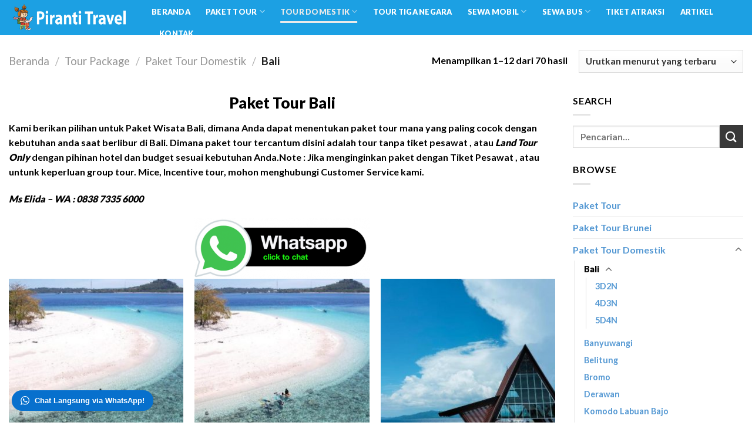

--- FILE ---
content_type: text/html; charset=UTF-8
request_url: https://pirantitravel.id/tour-category/paket-tour-domestik/paket-tour-bali/
body_size: 21416
content:
<!DOCTYPE html>
<!--[if IE 9 ]> <html lang="id" class="ie9 loading-site no-js"> <![endif]-->
<!--[if IE 8 ]> <html lang="id" class="ie8 loading-site no-js"> <![endif]-->
<!--[if (gte IE 9)|!(IE)]><!--><html lang="id" class="loading-site no-js"> <!--<![endif]-->
<head>
	<meta charset="UTF-8" />
	<link rel="profile" href="https://gmpg.org/xfn/11" />
	<link rel="pingback" href="https://pirantitravel.id/xmlrpc.php" />

	<script>(function(html){html.className = html.className.replace(/\bno-js\b/,'js')})(document.documentElement);</script>
<meta name='robots' content='index, follow, max-image-preview:large, max-snippet:-1, max-video-preview:-1' />
	<style>img:is([sizes="auto" i], [sizes^="auto," i]) { contain-intrinsic-size: 3000px 1500px }</style>
	<meta name="viewport" content="width=device-width, initial-scale=1, maximum-scale=1" />
	<!-- This site is optimized with the Yoast SEO plugin v26.8 - https://yoast.com/product/yoast-seo-wordpress/ -->
	<title>PAKET TOUR BALI TER MURAH - WA : 0 838 7335 6000</title>
	<meta name="description" content="WA: 083873356000 Paket Tour Bali 3 Day 600Rb - Paket Tour F&amp;E 4Day 800 Rb - Paket Wisata f&amp;e Bali 5D/4N 900 Rb - Private Tour - Available Full Day Tour - Min 2 Pax - Group Tour - Mice dan Incentive Tour - Honeymoon Tour - Sudy Tour ke Bali - Family Tour" />
	<link rel="canonical" href="https://pirantitravel.id/tour-category/paket-tour-domestik/paket-tour-bali/" />
	<link rel="next" href="https://pirantitravel.id/tour-category/paket-tour-domestik/paket-tour-bali/page/2/" />
	<meta property="og:locale" content="id_ID" />
	<meta property="og:type" content="article" />
	<meta property="og:title" content="PAKET TOUR BALI TER MURAH - WA : 0 838 7335 6000" />
	<meta property="og:description" content="WA: 083873356000 Paket Tour Bali 3 Day 600Rb - Paket Tour F&amp;E 4Day 800 Rb - Paket Wisata f&amp;e Bali 5D/4N 900 Rb - Private Tour - Available Full Day Tour - Min 2 Pax - Group Tour - Mice dan Incentive Tour - Honeymoon Tour - Sudy Tour ke Bali - Family Tour" />
	<meta property="og:url" content="https://pirantitravel.id/tour-category/paket-tour-domestik/paket-tour-bali/" />
	<meta property="og:site_name" content="PAKET TOUR | PAKET WISATA | PAKET TRAVEL MURAH" />
	<meta property="og:image" content="https://pirantitravel.id/wp-content/uploads/2019/08/sewa-bus-pariwisata-e1565828907795.png" />
	<meta name="twitter:card" content="summary_large_image" />
	<script type="application/ld+json" class="yoast-schema-graph">{"@context":"https://schema.org","@graph":[{"@type":"CollectionPage","@id":"https://pirantitravel.id/tour-category/paket-tour-domestik/paket-tour-bali/","url":"https://pirantitravel.id/tour-category/paket-tour-domestik/paket-tour-bali/","name":"PAKET TOUR BALI TER MURAH - WA : 0 838 7335 6000","isPartOf":{"@id":"https://pirantitravel.id/#website"},"primaryImageOfPage":{"@id":"https://pirantitravel.id/tour-category/paket-tour-domestik/paket-tour-bali/#primaryimage"},"image":{"@id":"https://pirantitravel.id/tour-category/paket-tour-domestik/paket-tour-bali/#primaryimage"},"thumbnailUrl":"https://pirantitravel.id/wp-content/uploads/2025/02/ExploreLikupang.jpg","description":"WA: 083873356000 Paket Tour Bali 3 Day 600Rb - Paket Tour F&E 4Day 800 Rb - Paket Wisata f&e Bali 5D/4N 900 Rb - Private Tour - Available Full Day Tour - Min 2 Pax - Group Tour - Mice dan Incentive Tour - Honeymoon Tour - Sudy Tour ke Bali - Family Tour","breadcrumb":{"@id":"https://pirantitravel.id/tour-category/paket-tour-domestik/paket-tour-bali/#breadcrumb"},"inLanguage":"id"},{"@type":"ImageObject","inLanguage":"id","@id":"https://pirantitravel.id/tour-category/paket-tour-domestik/paket-tour-bali/#primaryimage","url":"https://pirantitravel.id/wp-content/uploads/2025/02/ExploreLikupang.jpg","contentUrl":"https://pirantitravel.id/wp-content/uploads/2025/02/ExploreLikupang.jpg","width":840,"height":460},{"@type":"BreadcrumbList","@id":"https://pirantitravel.id/tour-category/paket-tour-domestik/paket-tour-bali/#breadcrumb","itemListElement":[{"@type":"ListItem","position":1,"name":"Home","item":"https://pirantitravel.id/"},{"@type":"ListItem","position":2,"name":"Paket Tour Domestik","item":"https://pirantitravel.id/tour-category/paket-tour-domestik/"},{"@type":"ListItem","position":3,"name":"Bali"}]},{"@type":"WebSite","@id":"https://pirantitravel.id/#website","url":"https://pirantitravel.id/","name":"PAKET TOUR | PAKET WISATA | PAKET TRAVEL MURAH","description":"Paket Tour Dan Sewa Mobil","publisher":{"@id":"https://pirantitravel.id/#/schema/person/5491b3d6aa57e548d1a1b7362f6b673f"},"potentialAction":[{"@type":"SearchAction","target":{"@type":"EntryPoint","urlTemplate":"https://pirantitravel.id/?s={search_term_string}"},"query-input":{"@type":"PropertyValueSpecification","valueRequired":true,"valueName":"search_term_string"}}],"inLanguage":"id"},{"@type":["Person","Organization"],"@id":"https://pirantitravel.id/#/schema/person/5491b3d6aa57e548d1a1b7362f6b673f","name":"webadmin","image":{"@type":"ImageObject","inLanguage":"id","@id":"https://pirantitravel.id/#/schema/person/image/","url":"https://secure.gravatar.com/avatar/11174294c9211e65c3f0194ebcbe8070?s=96&d=mm&r=g","contentUrl":"https://secure.gravatar.com/avatar/11174294c9211e65c3f0194ebcbe8070?s=96&d=mm&r=g","caption":"webadmin"},"logo":{"@id":"https://pirantitravel.id/#/schema/person/image/"}}]}</script>
	<!-- / Yoast SEO plugin. -->


<link rel='dns-prefetch' href='//cdn.jsdelivr.net' />
<link rel='dns-prefetch' href='//fonts.googleapis.com' />
<link rel="alternate" type="application/rss+xml" title="PAKET TOUR | PAKET WISATA | PAKET TRAVEL MURAH &raquo; Feed" href="https://pirantitravel.id/feed/" />
<link rel="alternate" type="application/rss+xml" title="Umpan PAKET TOUR | PAKET WISATA | PAKET TRAVEL MURAH &raquo; Bali Kategori" href="https://pirantitravel.id/tour-category/paket-tour-domestik/paket-tour-bali/feed/" />
<link rel="prefetch" href="https://pirantitravel.id/wp-content/themes/flatsome/assets/js/chunk.countup.fe2c1016.js?x32129" />
<link rel="prefetch" href="https://pirantitravel.id/wp-content/themes/flatsome/assets/js/chunk.sticky-sidebar.a58a6557.js?x32129" />
<link rel="prefetch" href="https://pirantitravel.id/wp-content/themes/flatsome/assets/js/chunk.tooltips.29144c1c.js?x32129" />
<link rel="prefetch" href="https://pirantitravel.id/wp-content/themes/flatsome/assets/js/chunk.vendors-popups.947eca5c.js?x32129" />
<link rel="prefetch" href="https://pirantitravel.id/wp-content/themes/flatsome/assets/js/chunk.vendors-slider.f0d2cbc9.js?x32129" />
<script type="text/javascript">
/* <![CDATA[ */
window._wpemojiSettings = {"baseUrl":"https:\/\/s.w.org\/images\/core\/emoji\/15.0.3\/72x72\/","ext":".png","svgUrl":"https:\/\/s.w.org\/images\/core\/emoji\/15.0.3\/svg\/","svgExt":".svg","source":{"concatemoji":"https:\/\/pirantitravel.id\/wp-includes\/js\/wp-emoji-release.min.js?ver=6.7.4"}};
/*! This file is auto-generated */
!function(i,n){var o,s,e;function c(e){try{var t={supportTests:e,timestamp:(new Date).valueOf()};sessionStorage.setItem(o,JSON.stringify(t))}catch(e){}}function p(e,t,n){e.clearRect(0,0,e.canvas.width,e.canvas.height),e.fillText(t,0,0);var t=new Uint32Array(e.getImageData(0,0,e.canvas.width,e.canvas.height).data),r=(e.clearRect(0,0,e.canvas.width,e.canvas.height),e.fillText(n,0,0),new Uint32Array(e.getImageData(0,0,e.canvas.width,e.canvas.height).data));return t.every(function(e,t){return e===r[t]})}function u(e,t,n){switch(t){case"flag":return n(e,"\ud83c\udff3\ufe0f\u200d\u26a7\ufe0f","\ud83c\udff3\ufe0f\u200b\u26a7\ufe0f")?!1:!n(e,"\ud83c\uddfa\ud83c\uddf3","\ud83c\uddfa\u200b\ud83c\uddf3")&&!n(e,"\ud83c\udff4\udb40\udc67\udb40\udc62\udb40\udc65\udb40\udc6e\udb40\udc67\udb40\udc7f","\ud83c\udff4\u200b\udb40\udc67\u200b\udb40\udc62\u200b\udb40\udc65\u200b\udb40\udc6e\u200b\udb40\udc67\u200b\udb40\udc7f");case"emoji":return!n(e,"\ud83d\udc26\u200d\u2b1b","\ud83d\udc26\u200b\u2b1b")}return!1}function f(e,t,n){var r="undefined"!=typeof WorkerGlobalScope&&self instanceof WorkerGlobalScope?new OffscreenCanvas(300,150):i.createElement("canvas"),a=r.getContext("2d",{willReadFrequently:!0}),o=(a.textBaseline="top",a.font="600 32px Arial",{});return e.forEach(function(e){o[e]=t(a,e,n)}),o}function t(e){var t=i.createElement("script");t.src=e,t.defer=!0,i.head.appendChild(t)}"undefined"!=typeof Promise&&(o="wpEmojiSettingsSupports",s=["flag","emoji"],n.supports={everything:!0,everythingExceptFlag:!0},e=new Promise(function(e){i.addEventListener("DOMContentLoaded",e,{once:!0})}),new Promise(function(t){var n=function(){try{var e=JSON.parse(sessionStorage.getItem(o));if("object"==typeof e&&"number"==typeof e.timestamp&&(new Date).valueOf()<e.timestamp+604800&&"object"==typeof e.supportTests)return e.supportTests}catch(e){}return null}();if(!n){if("undefined"!=typeof Worker&&"undefined"!=typeof OffscreenCanvas&&"undefined"!=typeof URL&&URL.createObjectURL&&"undefined"!=typeof Blob)try{var e="postMessage("+f.toString()+"("+[JSON.stringify(s),u.toString(),p.toString()].join(",")+"));",r=new Blob([e],{type:"text/javascript"}),a=new Worker(URL.createObjectURL(r),{name:"wpTestEmojiSupports"});return void(a.onmessage=function(e){c(n=e.data),a.terminate(),t(n)})}catch(e){}c(n=f(s,u,p))}t(n)}).then(function(e){for(var t in e)n.supports[t]=e[t],n.supports.everything=n.supports.everything&&n.supports[t],"flag"!==t&&(n.supports.everythingExceptFlag=n.supports.everythingExceptFlag&&n.supports[t]);n.supports.everythingExceptFlag=n.supports.everythingExceptFlag&&!n.supports.flag,n.DOMReady=!1,n.readyCallback=function(){n.DOMReady=!0}}).then(function(){return e}).then(function(){var e;n.supports.everything||(n.readyCallback(),(e=n.source||{}).concatemoji?t(e.concatemoji):e.wpemoji&&e.twemoji&&(t(e.twemoji),t(e.wpemoji)))}))}((window,document),window._wpemojiSettings);
/* ]]> */
</script>
<style id='wp-emoji-styles-inline-css' type='text/css'>

	img.wp-smiley, img.emoji {
		display: inline !important;
		border: none !important;
		box-shadow: none !important;
		height: 1em !important;
		width: 1em !important;
		margin: 0 0.07em !important;
		vertical-align: -0.1em !important;
		background: none !important;
		padding: 0 !important;
	}
</style>
<style id='wp-block-library-inline-css' type='text/css'>
:root{--wp-admin-theme-color:#007cba;--wp-admin-theme-color--rgb:0,124,186;--wp-admin-theme-color-darker-10:#006ba1;--wp-admin-theme-color-darker-10--rgb:0,107,161;--wp-admin-theme-color-darker-20:#005a87;--wp-admin-theme-color-darker-20--rgb:0,90,135;--wp-admin-border-width-focus:2px;--wp-block-synced-color:#7a00df;--wp-block-synced-color--rgb:122,0,223;--wp-bound-block-color:var(--wp-block-synced-color)}@media (min-resolution:192dpi){:root{--wp-admin-border-width-focus:1.5px}}.wp-element-button{cursor:pointer}:root{--wp--preset--font-size--normal:16px;--wp--preset--font-size--huge:42px}:root .has-very-light-gray-background-color{background-color:#eee}:root .has-very-dark-gray-background-color{background-color:#313131}:root .has-very-light-gray-color{color:#eee}:root .has-very-dark-gray-color{color:#313131}:root .has-vivid-green-cyan-to-vivid-cyan-blue-gradient-background{background:linear-gradient(135deg,#00d084,#0693e3)}:root .has-purple-crush-gradient-background{background:linear-gradient(135deg,#34e2e4,#4721fb 50%,#ab1dfe)}:root .has-hazy-dawn-gradient-background{background:linear-gradient(135deg,#faaca8,#dad0ec)}:root .has-subdued-olive-gradient-background{background:linear-gradient(135deg,#fafae1,#67a671)}:root .has-atomic-cream-gradient-background{background:linear-gradient(135deg,#fdd79a,#004a59)}:root .has-nightshade-gradient-background{background:linear-gradient(135deg,#330968,#31cdcf)}:root .has-midnight-gradient-background{background:linear-gradient(135deg,#020381,#2874fc)}.has-regular-font-size{font-size:1em}.has-larger-font-size{font-size:2.625em}.has-normal-font-size{font-size:var(--wp--preset--font-size--normal)}.has-huge-font-size{font-size:var(--wp--preset--font-size--huge)}.has-text-align-center{text-align:center}.has-text-align-left{text-align:left}.has-text-align-right{text-align:right}#end-resizable-editor-section{display:none}.aligncenter{clear:both}.items-justified-left{justify-content:flex-start}.items-justified-center{justify-content:center}.items-justified-right{justify-content:flex-end}.items-justified-space-between{justify-content:space-between}.screen-reader-text{border:0;clip:rect(1px,1px,1px,1px);clip-path:inset(50%);height:1px;margin:-1px;overflow:hidden;padding:0;position:absolute;width:1px;word-wrap:normal!important}.screen-reader-text:focus{background-color:#ddd;clip:auto!important;clip-path:none;color:#444;display:block;font-size:1em;height:auto;left:5px;line-height:normal;padding:15px 23px 14px;text-decoration:none;top:5px;width:auto;z-index:100000}html :where(.has-border-color){border-style:solid}html :where([style*=border-top-color]){border-top-style:solid}html :where([style*=border-right-color]){border-right-style:solid}html :where([style*=border-bottom-color]){border-bottom-style:solid}html :where([style*=border-left-color]){border-left-style:solid}html :where([style*=border-width]){border-style:solid}html :where([style*=border-top-width]){border-top-style:solid}html :where([style*=border-right-width]){border-right-style:solid}html :where([style*=border-bottom-width]){border-bottom-style:solid}html :where([style*=border-left-width]){border-left-style:solid}html :where(img[class*=wp-image-]){height:auto;max-width:100%}:where(figure){margin:0 0 1em}html :where(.is-position-sticky){--wp-admin--admin-bar--position-offset:var(--wp-admin--admin-bar--height,0px)}@media screen and (max-width:600px){html :where(.is-position-sticky){--wp-admin--admin-bar--position-offset:0px}}
</style>
<style id='classic-theme-styles-inline-css' type='text/css'>
/*! This file is auto-generated */
.wp-block-button__link{color:#fff;background-color:#32373c;border-radius:9999px;box-shadow:none;text-decoration:none;padding:calc(.667em + 2px) calc(1.333em + 2px);font-size:1.125em}.wp-block-file__button{background:#32373c;color:#fff;text-decoration:none}
</style>
<link rel='stylesheet' id='contact-form-7-css' href='https://pirantitravel.id/wp-content/plugins/contact-form-7/includes/css/styles.css?x32129' type='text/css' media='all' />
<style id='woocommerce-inline-inline-css' type='text/css'>
.woocommerce form .form-row .required { visibility: visible; }
</style>
<link rel='stylesheet' id='wptwa-public-css' href='https://pirantitravel.id/wp-content/plugins/wpt-whatsapp/assets/css/public.css?x32129' type='text/css' media='all' />
<link rel='stylesheet' id='wptwa-generated-css' href='https://pirantitravel.id/wp-content/plugins/wpt-whatsapp/assets/css/auto-generated-wptwa.css?x32129' type='text/css' media='all' />
<link rel='stylesheet' id='dalt-general-css' href='https://pirantitravel.id/wp-content/plugins/league-table/public/assets/css/general-min.css?x32129' type='text/css' media='all' />
<link rel='stylesheet' id='brands-styles-css' href='https://pirantitravel.id/wp-content/plugins/woocommerce/assets/css/brands.css?x32129' type='text/css' media='all' />
<link rel='stylesheet' id='flatsome-main-css' href='https://pirantitravel.id/wp-content/themes/flatsome/assets/css/flatsome.css?x32129' type='text/css' media='all' />
<style id='flatsome-main-inline-css' type='text/css'>
@font-face {
				font-family: "fl-icons";
				font-display: block;
				src: url(https://pirantitravel.id/wp-content/themes/flatsome/assets/css/icons/fl-icons.eot?v=3.15.3);
				src:
					url(https://pirantitravel.id/wp-content/themes/flatsome/assets/css/icons/fl-icons.eot#iefix?v=3.15.3) format("embedded-opentype"),
					url(https://pirantitravel.id/wp-content/themes/flatsome/assets/css/icons/fl-icons.woff2?v=3.15.3) format("woff2"),
					url(https://pirantitravel.id/wp-content/themes/flatsome/assets/css/icons/fl-icons.ttf?v=3.15.3) format("truetype"),
					url(https://pirantitravel.id/wp-content/themes/flatsome/assets/css/icons/fl-icons.woff?v=3.15.3) format("woff"),
					url(https://pirantitravel.id/wp-content/themes/flatsome/assets/css/icons/fl-icons.svg?v=3.15.3#fl-icons) format("svg");
			}
</style>
<link rel='stylesheet' id='flatsome-shop-css' href='https://pirantitravel.id/wp-content/themes/flatsome/assets/css/flatsome-shop.css?x32129' type='text/css' media='all' />
<link rel='stylesheet' id='flatsome-style-css' href='https://pirantitravel.id/wp-content/themes/flatsome-child/style.css?x32129' type='text/css' media='all' />
<link rel='stylesheet' id='flatsome-googlefonts-css' href='//fonts.googleapis.com/css?family=Lato%3Aregular%2C900%2C700%2C900%2C700&#038;display=swap&#038;ver=3.9' type='text/css' media='all' />
<script type="text/javascript" src="https://pirantitravel.id/wp-includes/js/jquery/jquery.min.js?x32129" id="jquery-core-js"></script>
<script type="text/javascript" src="https://pirantitravel.id/wp-includes/js/jquery/jquery-migrate.min.js?x32129" id="jquery-migrate-js"></script>
<script type="text/javascript" src="https://pirantitravel.id/wp-content/plugins/woocommerce/assets/js/jquery-blockui/jquery.blockUI.min.js?x32129" id="wc-jquery-blockui-js" defer="defer" data-wp-strategy="defer"></script>
<script type="text/javascript" id="wc-add-to-cart-js-extra">
/* <![CDATA[ */
var wc_add_to_cart_params = {"ajax_url":"\/wp-admin\/admin-ajax.php","wc_ajax_url":"\/?wc-ajax=%%endpoint%%","i18n_view_cart":"Lihat keranjang","cart_url":"https:\/\/pirantitravel.id\/cart\/","is_cart":"","cart_redirect_after_add":"no"};
/* ]]> */
</script>
<script type="text/javascript" src="https://pirantitravel.id/wp-content/plugins/woocommerce/assets/js/frontend/add-to-cart.min.js?x32129" id="wc-add-to-cart-js" defer="defer" data-wp-strategy="defer"></script>
<script type="text/javascript" src="https://pirantitravel.id/wp-content/plugins/woocommerce/assets/js/js-cookie/js.cookie.min.js?x32129" id="wc-js-cookie-js" defer="defer" data-wp-strategy="defer"></script>
<script type="text/javascript" id="woocommerce-js-extra">
/* <![CDATA[ */
var woocommerce_params = {"ajax_url":"\/wp-admin\/admin-ajax.php","wc_ajax_url":"\/?wc-ajax=%%endpoint%%","i18n_password_show":"Tampilkan kata sandi","i18n_password_hide":"Sembunyikan kata sandi"};
/* ]]> */
</script>
<script type="text/javascript" src="https://pirantitravel.id/wp-content/plugins/woocommerce/assets/js/frontend/woocommerce.min.js?x32129" id="woocommerce-js" defer="defer" data-wp-strategy="defer"></script>
<link rel="https://api.w.org/" href="https://pirantitravel.id/wp-json/" /><link rel="alternate" title="JSON" type="application/json" href="https://pirantitravel.id/wp-json/wp/v2/product_cat/155" /><link rel="EditURI" type="application/rsd+xml" title="RSD" href="https://pirantitravel.id/xmlrpc.php?rsd" />
<meta name="generator" content="WordPress 6.7.4" />
<meta name="generator" content="WooCommerce 10.3.7" />
<style>div.woocommerce-variation-add-to-cart-disabled { display: none ! important; }</style><link href="https://fonts.googleapis.com/css?family=Open+Sans&#038;subset=cyrillic,cyrillic-ext,greek,greek-ext,latin-ext,vietnamese" rel="stylesheet"><style>.bg{opacity: 0; transition: opacity 1s; -webkit-transition: opacity 1s;} .bg-loaded{opacity: 1;}</style><!--[if IE]><link rel="stylesheet" type="text/css" href="https://pirantitravel.id/wp-content/themes/flatsome/assets/css/ie-fallback.css?x32129"><script src="//cdnjs.cloudflare.com/ajax/libs/html5shiv/3.6.1/html5shiv.js"></script><script>var head = document.getElementsByTagName('head')[0],style = document.createElement('style');style.type = 'text/css';style.styleSheet.cssText = ':before,:after{content:none !important';head.appendChild(style);setTimeout(function(){head.removeChild(style);}, 0);</script><script src="https://pirantitravel.id/wp-content/themes/flatsome/assets/libs/ie-flexibility.js?x32129"></script><![endif]-->	<noscript><style>.woocommerce-product-gallery{ opacity: 1 !important; }</style></noscript>
	<!-- Google tag (gtag.js) -->
<script async src="https://www.googletagmanager.com/gtag/js?id=AW-11027807109"></script>
<script>
  window.dataLayer = window.dataLayer || [];
  function gtag(){dataLayer.push(arguments);}
  gtag('js', new Date());

  gtag('config', 'AW-11027807109');
</script><link rel="icon" href="https://pirantitravel.id/wp-content/uploads/2019/04/cropped-favicon-32x32.png?x32129" sizes="32x32" />
<link rel="icon" href="https://pirantitravel.id/wp-content/uploads/2019/04/cropped-favicon-192x192.png?x32129" sizes="192x192" />
<link rel="apple-touch-icon" href="https://pirantitravel.id/wp-content/uploads/2019/04/cropped-favicon-180x180.png?x32129" />
<meta name="msapplication-TileImage" content="https://pirantitravel.id/wp-content/uploads/2019/04/cropped-favicon-270x270.png" />
<style id="custom-css" type="text/css">:root {--primary-color: #47afe4;}html{background-color:#ffffff!important;}.full-width .ubermenu-nav, .container, .row{max-width: 1950px}.row.row-collapse{max-width: 1920px}.row.row-small{max-width: 1942.5px}.row.row-large{max-width: 1980px}.header-main{height: 60px}#logo img{max-height: 60px}#logo{width:213px;}#logo img{padding:5px 0;}.header-top{min-height: 30px}.transparent .header-main{height: 60px}.transparent #logo img{max-height: 60px}.has-transparent + .page-title:first-of-type,.has-transparent + #main > .page-title,.has-transparent + #main > div > .page-title,.has-transparent + #main .page-header-wrapper:first-of-type .page-title{padding-top: 60px;}.transparent .header-wrapper{background-color: #1ca0e3!important;}.transparent .top-divider{display: none;}.header.show-on-scroll,.stuck .header-main{height:70px!important}.stuck #logo img{max-height: 70px!important}.header-bg-color {background-color: #1ca0e3}.header-bottom {background-color: #f1f1f1}.header-main .nav > li > a{line-height: 16px }.stuck .header-main .nav > li > a{line-height: 50px }@media (max-width: 549px) {.header-main{height: 70px}#logo img{max-height: 70px}}.nav-dropdown{border-radius:3px}.nav-dropdown{font-size:98%}/* Color */.accordion-title.active, .has-icon-bg .icon .icon-inner,.logo a, .primary.is-underline, .primary.is-link, .badge-outline .badge-inner, .nav-outline > li.active> a,.nav-outline >li.active > a, .cart-icon strong,[data-color='primary'], .is-outline.primary{color: #47afe4;}/* Color !important */[data-text-color="primary"]{color: #47afe4!important;}/* Background Color */[data-text-bg="primary"]{background-color: #47afe4;}/* Background */.scroll-to-bullets a,.featured-title, .label-new.menu-item > a:after, .nav-pagination > li > .current,.nav-pagination > li > span:hover,.nav-pagination > li > a:hover,.has-hover:hover .badge-outline .badge-inner,button[type="submit"], .button.wc-forward:not(.checkout):not(.checkout-button), .button.submit-button, .button.primary:not(.is-outline),.featured-table .title,.is-outline:hover, .has-icon:hover .icon-label,.nav-dropdown-bold .nav-column li > a:hover, .nav-dropdown.nav-dropdown-bold > li > a:hover, .nav-dropdown-bold.dark .nav-column li > a:hover, .nav-dropdown.nav-dropdown-bold.dark > li > a:hover, .header-vertical-menu__opener ,.is-outline:hover, .tagcloud a:hover,.grid-tools a, input[type='submit']:not(.is-form), .box-badge:hover .box-text, input.button.alt,.nav-box > li > a:hover,.nav-box > li.active > a,.nav-pills > li.active > a ,.current-dropdown .cart-icon strong, .cart-icon:hover strong, .nav-line-bottom > li > a:before, .nav-line-grow > li > a:before, .nav-line > li > a:before,.banner, .header-top, .slider-nav-circle .flickity-prev-next-button:hover svg, .slider-nav-circle .flickity-prev-next-button:hover .arrow, .primary.is-outline:hover, .button.primary:not(.is-outline), input[type='submit'].primary, input[type='submit'].primary, input[type='reset'].button, input[type='button'].primary, .badge-inner{background-color: #47afe4;}/* Border */.nav-vertical.nav-tabs > li.active > a,.scroll-to-bullets a.active,.nav-pagination > li > .current,.nav-pagination > li > span:hover,.nav-pagination > li > a:hover,.has-hover:hover .badge-outline .badge-inner,.accordion-title.active,.featured-table,.is-outline:hover, .tagcloud a:hover,blockquote, .has-border, .cart-icon strong:after,.cart-icon strong,.blockUI:before, .processing:before,.loading-spin, .slider-nav-circle .flickity-prev-next-button:hover svg, .slider-nav-circle .flickity-prev-next-button:hover .arrow, .primary.is-outline:hover{border-color: #47afe4}.nav-tabs > li.active > a{border-top-color: #47afe4}.widget_shopping_cart_content .blockUI.blockOverlay:before { border-left-color: #47afe4 }.woocommerce-checkout-review-order .blockUI.blockOverlay:before { border-left-color: #47afe4 }/* Fill */.slider .flickity-prev-next-button:hover svg,.slider .flickity-prev-next-button:hover .arrow{fill: #47afe4;}/* Background Color */[data-icon-label]:after, .secondary.is-underline:hover,.secondary.is-outline:hover,.icon-label,.button.secondary:not(.is-outline),.button.alt:not(.is-outline), .badge-inner.on-sale, .button.checkout, .single_add_to_cart_button, .current .breadcrumb-step{ background-color:#393939; }[data-text-bg="secondary"]{background-color: #393939;}/* Color */.secondary.is-underline,.secondary.is-link, .secondary.is-outline,.stars a.active, .star-rating:before, .woocommerce-page .star-rating:before,.star-rating span:before, .color-secondary{color: #393939}/* Color !important */[data-text-color="secondary"]{color: #393939!important;}/* Border */.secondary.is-outline:hover{border-color:#393939}.success.is-underline:hover,.success.is-outline:hover,.success{background-color: #4094dd}.success-color, .success.is-link, .success.is-outline{color: #4094dd;}.success-border{border-color: #4094dd!important;}/* Color !important */[data-text-color="success"]{color: #4094dd!important;}/* Background Color */[data-text-bg="success"]{background-color: #4094dd;}body{font-size: 100%;}@media screen and (max-width: 549px){body{font-size: 100%;}}body{font-family:"Lato", sans-serif}body{font-weight: 700}body{color: #000000}.nav > li > a {font-family:"Lato", sans-serif;}.mobile-sidebar-levels-2 .nav > li > ul > li > a {font-family:"Lato", sans-serif;}.nav > li > a {font-weight: 900;}.mobile-sidebar-levels-2 .nav > li > ul > li > a {font-weight: 900;}h1,h2,h3,h4,h5,h6,.heading-font, .off-canvas-center .nav-sidebar.nav-vertical > li > a{font-family: "Lato", sans-serif;}h1,h2,h3,h4,h5,h6,.heading-font,.banner h1,.banner h2{font-weight: 900;}h1,h2,h3,h4,h5,h6,.heading-font{color: #000000;}.breadcrumbs{text-transform: none;}button,.button{text-transform: none;}.alt-font{font-family: "Lato", sans-serif;}.alt-font{font-weight: 700!important;}.header:not(.transparent) .header-nav-main.nav > li > a {color: #ffffff;}.header:not(.transparent) .header-nav-main.nav > li > a:hover,.header:not(.transparent) .header-nav-main.nav > li.active > a,.header:not(.transparent) .header-nav-main.nav > li.current > a,.header:not(.transparent) .header-nav-main.nav > li > a.active,.header:not(.transparent) .header-nav-main.nav > li > a.current{color: #eaeaea;}.header-nav-main.nav-line-bottom > li > a:before,.header-nav-main.nav-line-grow > li > a:before,.header-nav-main.nav-line > li > a:before,.header-nav-main.nav-box > li > a:hover,.header-nav-main.nav-box > li.active > a,.header-nav-main.nav-pills > li > a:hover,.header-nav-main.nav-pills > li.active > a{color:#FFF!important;background-color: #eaeaea;}a{color: #5498d3;}.shop-page-title.featured-title .title-bg{background-image: url(https://pirantitravel.id/wp-content/uploads/2019/05/paket-wisata-bali.jpg)!important;}@media screen and (min-width: 550px){.products .box-vertical .box-image{min-width: 300px!important;width: 300px!important;}}.absolute-footer, html{background-color: #F7F7F7}.label-new.menu-item > a:after{content:"New";}.label-hot.menu-item > a:after{content:"Hot";}.label-sale.menu-item > a:after{content:"Sale";}.label-popular.menu-item > a:after{content:"Popular";}</style>

<style>
    .table-responsive table{
        border-collapse: collapse;
        border-spacing: 0;
        table-layout: auto;
        padding: 0;
        width: 100%;
        max-width: 100%;
        margin: 0 auto 20px auto;
    }

    .table-responsive {
        overflow-x: auto;
        min-height: 0.01%;
        margin-bottom: 20px;
    }

    .table-responsive::-webkit-scrollbar {
        width: 10px;
        height: 10px;
    }
    .table-responsive::-webkit-scrollbar-thumb {
        background: #dddddd;
        border-radius: 2px;
    }
    .table-responsive::-webkit-scrollbar-track-piece {
        background: #fff;
    }

    @media (max-width: 992px) {
        .table-responsive table{
            width: auto!important;
            margin:0 auto 15px auto!important;
        }
    }

    @media screen and (max-width: 767px) {
        .table-responsive {
            width: 100%;
            margin-bottom: 15px;
            overflow-y: hidden;
            -ms-overflow-style: -ms-autohiding-scrollbar;
        }
        .table-responsive::-webkit-scrollbar {
            width: 5px;
            height: 5px;
        }

    }


    @media screen and (min-width: 1200px) {
        .table-responsive .table {
            max-width: 100%!important;
        }
    }
    .wprt-container .table > thead > tr > th,
    .wprt-container .table > tbody > tr > th,
    .wprt-container .table > tfoot > tr > th,
    .wprt-container .table > thead > tr > td,
    .wprt-container .table > tbody > tr > td,
    .wprt-container .table > tfoot > tr > td,
    .wprt-container .table > tr > td{
        border: 1px solid #dddddd!important;
    }

    .wprt-container .table > thead > tr > th,
    .wprt-container .table > tbody > tr > th,
    .wprt-container .table > tfoot > tr > th,
    .wprt-container .table > thead > tr > td,
    .wprt-container .table > tbody > tr > td,
    .wprt-container .table > tfoot > tr > td,
    .wprt-container .table > tr > td{
        padding-top: 8px!important;
        padding-right: 8px!important;
        padding-bottom: 8px!important;
        padding-left: 8px!important;
        vertical-align: middle;
        text-align: center;
    }

    .wprt-container .table-responsive .table tr:nth-child(odd) {
        background-color: #fff!important;
    }

    .wprt-container .table-responsive .table tr:nth-child(even){
        background-color: #f9f9f9!important;
    }

    .wprt-container .table-responsive .table thead+tbody tr:nth-child(even) {
        background-color: #fff!important;
    }

    .wprt-container .table-responsive .table thead+tbody tr:nth-child(odd){
        background-color: #f9f9f9!important;
    }
    
    
    .table-responsive table p {
        margin: 0!important;
        padding: 0!important;
    }

    .table-responsive table tbody tr td, .table-responsive table tbody tr th{
        background-color: inherit!important;
    }

</style>

    </head>

<body class="archive tax-product_cat term-paket-tour-bali term-155 theme-flatsome woocommerce woocommerce-page woocommerce-no-js full-width lightbox nav-dropdown-has-arrow nav-dropdown-has-shadow nav-dropdown-has-border">



<a class="skip-link screen-reader-text" href="#main">Skip to content</a>

<div id="wrapper">

	
	<header id="header" class="header has-sticky sticky-jump">
		<div class="header-wrapper">
			<div id="masthead" class="header-main nav-dark">
      <div class="header-inner flex-row container logo-left medium-logo-center" role="navigation">

          <!-- Logo -->
          <div id="logo" class="flex-col logo">
            
<!-- Header logo -->
<a href="https://pirantitravel.id/" title="PAKET TOUR | PAKET WISATA | PAKET TRAVEL MURAH - Paket Tour Dan Sewa Mobil" rel="home">
		<img width="377" height="90" src="https://pirantitravel.id/wp-content/uploads/2019/05/piranti-travel-logo.png?x32129" class="header_logo header-logo" alt="PAKET TOUR | PAKET WISATA | PAKET TRAVEL MURAH"/><img  width="377" height="90" src="https://pirantitravel.id/wp-content/uploads/2019/05/piranti-travel-logo.png?x32129" class="header-logo-dark" alt="PAKET TOUR | PAKET WISATA | PAKET TRAVEL MURAH"/></a>
          </div>

          <!-- Mobile Left Elements -->
          <div class="flex-col show-for-medium flex-left">
            <ul class="mobile-nav nav nav-left ">
              <li class="nav-icon has-icon">
  		<a href="#" data-open="#main-menu" data-pos="left" data-bg="main-menu-overlay" data-color="" class="is-small" aria-label="Menu" aria-controls="main-menu" aria-expanded="false">
		
		  <i class="icon-menu" ></i>
		  		</a>
	</li>            </ul>
          </div>

          <!-- Left Elements -->
          <div class="flex-col hide-for-medium flex-left
            flex-grow">
            <ul class="header-nav header-nav-main nav nav-left  nav-line-bottom nav-spacing-xlarge nav-uppercase" >
              <li id="menu-item-1351" class="menu-item menu-item-type-post_type menu-item-object-page menu-item-home menu-item-1351 menu-item-design-default"><a href="https://pirantitravel.id/" class="nav-top-link">BERANDA</a></li>
<li id="menu-item-1257" class="menu-item menu-item-type-custom menu-item-object-custom menu-item-has-children menu-item-1257 menu-item-design-default has-dropdown"><a class="nav-top-link">PAKET TOUR<i class="icon-angle-down" ></i></a>
<ul class="sub-menu nav-dropdown nav-dropdown-bold dropdown-uppercase">
	<li id="menu-item-1625" class="menu-item menu-item-type-custom menu-item-object-custom menu-item-1625"><a href="/tour-category/paket-tour-korea/">PAKET TOUR KOREA</a></li>
	<li id="menu-item-1261" class="menu-item menu-item-type-custom menu-item-object-custom menu-item-1261"><a href="/tour-category/paket-tour-malaysia/">PAKET TOUR MALAYSIA</a></li>
	<li id="menu-item-1262" class="menu-item menu-item-type-custom menu-item-object-custom menu-item-1262"><a href="/tour-category/paket-tour-singapore/">PAKET TOUR SINGAPORE</a></li>
	<li id="menu-item-1263" class="menu-item menu-item-type-custom menu-item-object-custom menu-item-1263"><a href="/tour-category/paket-tour-thailand/">PAKET TOUR THAILAND</a></li>
	<li id="menu-item-1623" class="menu-item menu-item-type-custom menu-item-object-custom menu-item-1623"><a href="/tour-category/paket-tour-vietnam/">PAKET TOUR VIETNAM</a></li>
	<li id="menu-item-3282" class="menu-item menu-item-type-custom menu-item-object-custom menu-item-3282"><a href="https://pirantitravel.id/tour-category/paket-tour-turki/">PAKET TOUR TURKI</a></li>
	<li id="menu-item-1626" class="menu-item menu-item-type-custom menu-item-object-custom menu-item-1626"><a href="/tour-category/paket-tour/">PAKET TOUR LAINNYA</a></li>
</ul>
</li>
<li id="menu-item-1615" class="menu-item menu-item-type-custom menu-item-object-custom current-menu-ancestor current-menu-parent menu-item-has-children menu-item-1615 active menu-item-design-default has-dropdown"><a href="/tour-category/paket-tour-domestik/" class="nav-top-link">TOUR DOMESTIK<i class="icon-angle-down" ></i></a>
<ul class="sub-menu nav-dropdown nav-dropdown-bold dropdown-uppercase">
	<li id="menu-item-1617" class="menu-item menu-item-type-custom menu-item-object-custom current-menu-item menu-item-1617 active"><a href="/tour-category/paket-tour-domestik/paket-tour-bali/" aria-current="page">BALI</a></li>
	<li id="menu-item-1616" class="menu-item menu-item-type-custom menu-item-object-custom menu-item-1616"><a href="/tour-category/paket-tour-domestik/banyuwangi/">BANYUWANGI</a></li>
	<li id="menu-item-1618" class="menu-item menu-item-type-custom menu-item-object-custom menu-item-1618"><a href="/tour-category/paket-tour-domestik/belitung/">BELITUNG</a></li>
	<li id="menu-item-3102" class="menu-item menu-item-type-custom menu-item-object-custom menu-item-3102"><a href="https://pirantitravel.id/tour-category/paket-tour-domestik/derawan/">DERAWAN</a></li>
	<li id="menu-item-3103" class="menu-item menu-item-type-custom menu-item-object-custom menu-item-3103"><a href="https://pirantitravel.id/tour-category/paket-tour-domestik/komodo-labuan-bajo/">LABUAN BAJO &#8211; KOMODO</a></li>
	<li id="menu-item-1619" class="menu-item menu-item-type-custom menu-item-object-custom menu-item-1619"><a href="/tour-category/paket-tour-domestik/lombok">LOMBOK</a></li>
	<li id="menu-item-3064" class="menu-item menu-item-type-custom menu-item-object-custom menu-item-3064"><a href="https://pirantitravel.id/tour-category/paket-tour-domestik/madura/">MADURA</a></li>
	<li id="menu-item-1620" class="menu-item menu-item-type-custom menu-item-object-custom menu-item-1620"><a href="/tour-category/paket-tour-domestik/malang/">MALANG</a></li>
	<li id="menu-item-2584" class="menu-item menu-item-type-custom menu-item-object-custom menu-item-2584"><a href="/tour-category/paket-tour-domestik/medan/">MEDAN</a></li>
	<li id="menu-item-2563" class="menu-item menu-item-type-custom menu-item-object-custom menu-item-2563"><a href="/tour-category/paket-tour-domestik/padang/">PADANG</a></li>
	<li id="menu-item-3078" class="menu-item menu-item-type-custom menu-item-object-custom menu-item-3078"><a href="https://pirantitravel.id/tour-category/paket-tour-domestik/sumba/">SUMBA</a></li>
</ul>
</li>
<li id="menu-item-1624" class="menu-item menu-item-type-custom menu-item-object-custom menu-item-1624 menu-item-design-default"><a href="/tour-category/tour-tiga-negara/" class="nav-top-link">TOUR TIGA NEGARA</a></li>
<li id="menu-item-1258" class="menu-item menu-item-type-custom menu-item-object-custom menu-item-has-children menu-item-1258 menu-item-design-default has-dropdown"><a class="nav-top-link">SEWA MOBIL<i class="icon-angle-down" ></i></a>
<ul class="sub-menu nav-dropdown nav-dropdown-bold dropdown-uppercase">
	<li id="menu-item-2517" class="menu-item menu-item-type-custom menu-item-object-custom menu-item-has-children menu-item-2517 nav-dropdown-col"><a>INDONESIA</a>
	<ul class="sub-menu nav-column nav-dropdown-bold dropdown-uppercase">
		<li id="menu-item-2522" class="menu-item menu-item-type-custom menu-item-object-custom menu-item-2522"><a href="/sewa-mobil-bus-belitung/">BELITUNG</a></li>
		<li id="menu-item-2514" class="menu-item menu-item-type-custom menu-item-object-custom menu-item-2514"><a href="/pirantitravel.id/sewa-mobil-bus-lombok/">LOMBOK</a></li>
		<li id="menu-item-2527" class="menu-item menu-item-type-custom menu-item-object-custom menu-item-2527"><a href="/sewa-mobil-bus-malang/">MALANG</a></li>
		<li id="menu-item-2513" class="menu-item menu-item-type-custom menu-item-object-custom menu-item-2513"><a href="/sewa-mobil-bus-padang/">PADANG</a></li>
	</ul>
</li>
	<li id="menu-item-2409" class="menu-item menu-item-type-custom menu-item-object-custom menu-item-2409"><a href="https://pirantitravel.id/sewa-mobil-bus-wisata-malaysia/">MALAYSIA</a></li>
	<li id="menu-item-2410" class="menu-item menu-item-type-custom menu-item-object-custom menu-item-2410"><a href="https://pirantitravel.id/sewa-mobil-singapore-termurah-bus-singapore-hiace-minibus-van/">SINGAPORE</a></li>
	<li id="menu-item-2421" class="menu-item menu-item-type-custom menu-item-object-custom menu-item-2421"><a href="https://pirantitravel.id/sewa-mobil-thailand-termurah-sewa-bus-van-thailand/">THAILAND</a></li>
</ul>
</li>
<li id="menu-item-2951" class="menu-item menu-item-type-custom menu-item-object-custom menu-item-has-children menu-item-2951 menu-item-design-default has-dropdown"><a href="#" class="nav-top-link">SEWA BUS<i class="icon-angle-down" ></i></a>
<ul class="sub-menu nav-dropdown nav-dropdown-bold dropdown-uppercase">
	<li id="menu-item-2596" class="menu-item menu-item-type-custom menu-item-object-custom menu-item-2596"><a href="/sewa-bus-pariwisata/">SEWA BUS PARIWISATA</a></li>
	<li id="menu-item-2920" class="menu-item menu-item-type-post_type menu-item-object-page menu-item-2920"><a href="https://pirantitravel.id/layanan-antar-jemput-antar-jemput-karyawan/">LAYANAN ANTAR JEMPUT KARYAWAN</a></li>
	<li id="menu-item-2959" class="menu-item menu-item-type-post_type menu-item-object-page menu-item-2959"><a href="https://pirantitravel.id/sewa-elf-dan-hiace-jakarta/">SEWA ELF DAN HIACE JAKARTA</a></li>
</ul>
</li>
<li id="menu-item-1516" class="menu-item menu-item-type-custom menu-item-object-custom menu-item-1516 menu-item-design-default"><a href="/tour-category/tiket-atraksi/" class="nav-top-link">TIKET ATRAKSI</a></li>
<li id="menu-item-1352" class="menu-item menu-item-type-post_type menu-item-object-page menu-item-1352 menu-item-design-default"><a href="https://pirantitravel.id/blog/" class="nav-top-link">ARTIKEL</a></li>
<li id="menu-item-1353" class="menu-item menu-item-type-post_type menu-item-object-page menu-item-1353 menu-item-design-default"><a href="https://pirantitravel.id/kontak/" class="nav-top-link">KONTAK</a></li>
            </ul>
          </div>

          <!-- Right Elements -->
          <div class="flex-col hide-for-medium flex-right">
            <ul class="header-nav header-nav-main nav nav-right  nav-line-bottom nav-spacing-xlarge nav-uppercase">
                          </ul>
          </div>

          <!-- Mobile Right Elements -->
          <div class="flex-col show-for-medium flex-right">
            <ul class="mobile-nav nav nav-right ">
                          </ul>
          </div>

      </div>
     
      </div>
<div class="header-bg-container fill"><div class="header-bg-image fill"></div><div class="header-bg-color fill"></div></div>		</div>
	</header>

	<div class="shop-page-title category-page-title page-title ">
	<div class="page-title-inner flex-row  medium-flex-wrap container">
	  <div class="flex-col flex-grow medium-text-center">
	  	<div class="is-large">
	<nav class="woocommerce-breadcrumb breadcrumbs uppercase"><a href="https://pirantitravel.id">Beranda</a> <span class="divider">&#47;</span> <a href="https://pirantitravel.id/tour-package/">Tour Package</a> <span class="divider">&#47;</span> <a href="https://pirantitravel.id/tour-category/paket-tour-domestik/">Paket Tour Domestik</a> <span class="divider">&#47;</span> Bali</nav></div>
<div class="category-filtering category-filter-row show-for-medium">
	<a href="#" data-open="#shop-sidebar" data-visible-after="true" data-pos="left" class="filter-button uppercase plain">
		<i class="icon-equalizer"></i>
		<strong>Saring</strong>
	</a>
	<div class="inline-block">
			</div>
</div>
	  </div>
	  <div class="flex-col medium-text-center">
	  	<p class="woocommerce-result-count hide-for-medium">
	Menampilkan 1–12 dari 70 hasil</p>
<form class="woocommerce-ordering" method="get">
		<select
		name="orderby"
		class="orderby"
					aria-label="Pesanan toko"
			>
					<option value="popularity" >Urutkan berdasar tren</option>
					<option value="rating" >Urutkan berdasar rata-rata rating</option>
					<option value="date"  selected='selected'>Urutkan menurut yang terbaru</option>
					<option value="price" >Urutkan dari termurah</option>
					<option value="price-desc" >Urutkan dari termahal</option>
			</select>
	<input type="hidden" name="paged" value="1" />
	</form>
	  </div>
	</div>
</div>

	<main id="main" class="">
<div class="row category-page-row">

		<div class="col large-9">
		<div class="shop-container">
		<div class="term-description"><h2 style="text-align: center"><a href="https://pirantitravel.id/tour-category/paket-tour-domestik/bali/"><strong><span style="color: #000000">Paket Tour Bali</span></strong></a></h2>
<p>Kami berikan pilihan untuk Paket Wisata Bali, dimana Anda dapat menentukan paket tour mana yang paling cocok dengan kebutuhan anda saat berlibur di Bali. Dimana paket tour tercantum disini adalah tour tanpa tiket pesawat , atau <strong><em>Land Tour Only</em></strong> dengan pihinan hotel dan budget sesuai kebutuhan Anda.Note : Jika menginginkan paket dengan Tiket Pesawat , atau untunk keperluan group tour. Mice, Incentive tour, mohon menghubungi Customer Service kami.</p>
<p><em><strong>Ms Elida &#8211; </strong></em><em><strong>WA : 0838 7335 6000</strong></em></p>
<div><a href="https://api.whatsapp.com/send?phone=6283873356000&amp;text=Halo,%20Saya%20Dengan%20Ms.Elida,%20Informasi%20Tour%20Bali,%20Kami%20Siap%20Membantu" target="_blank" rel="noopener noreferrer"><img class=" wp-image-2739 aligncenter" src="https://pirantitravel.id/wp-content/uploads/2019/08/sewa-bus-pariwisata-e1565828907795.png?x32129" alt="rental bus wisata" width="299" height="104" /></a></div>
<div></div>
<div></div>
<div class="clear"></div>
</div>
		<div class="woocommerce-notices-wrapper"></div><div class="products row row-small large-columns-3 medium-columns-3 small-columns-2">
<div class="product-small col has-hover product type-product post-3788 status-publish first instock product_cat-3d2n product_cat-paket-tour-domestik product_tag-bunaken product_tag-manado product_tag-minahasa-highland product_tag-paket-wisata has-post-thumbnail shipping-taxable product-type-external">
	<div class="col-inner">
	
<div class="badge-container absolute left top z-1">
</div>
	<div class="product-small box ">
		<div class="box-image">
			<div class="image-fade_in_back">
				<a href="https://pirantitravel.id/tour-package/manado-classic-tour-4-hari-3-malam/" aria-label="Manado Classic Tour 4 Hari / 3 Malam">
					<img width="300" height="300" src="https://pirantitravel.id/wp-content/uploads/2025/02/ExploreLikupang-300x300.jpg?x32129" class="attachment-woocommerce_thumbnail size-woocommerce_thumbnail" alt="Manado Classic Tour 4 Hari / 3 Malam" decoding="async" fetchpriority="high" srcset="https://pirantitravel.id/wp-content/uploads/2025/02/ExploreLikupang-300x300.jpg 300w, https://pirantitravel.id/wp-content/uploads/2025/02/ExploreLikupang-280x280.jpg 280w, https://pirantitravel.id/wp-content/uploads/2025/02/ExploreLikupang-100x100.jpg 100w" sizes="(max-width: 300px) 100vw, 300px" />				</a>
			</div>
			<div class="image-tools is-small top right show-on-hover">
							</div>
			<div class="image-tools is-small hide-for-small bottom left show-on-hover">
							</div>
			<div class="image-tools grid-tools text-center hide-for-small bottom hover-slide-in show-on-hover">
				  <a class="quick-view" data-prod="3788" href="#quick-view">Quick View</a>			</div>
					</div>

		<div class="box-text box-text-products">
			<div class="title-wrapper">		<p class="category uppercase is-smaller no-text-overflow product-cat op-7">
			3D2N		</p>
	<p class="name product-title woocommerce-loop-product__title"><a href="https://pirantitravel.id/tour-package/manado-classic-tour-4-hari-3-malam/" class="woocommerce-LoopProduct-link woocommerce-loop-product__link">Manado Classic Tour 4 Hari / 3 Malam</a></p></div><div class="price-wrapper">
	<span class="price"><span class="woocommerce-Price-amount amount"><bdi><span class="woocommerce-Price-currencySymbol">Rp</span>2,320,000</bdi></span></span>
</div>		</div>
	</div>
		</div>
</div><div class="product-small col has-hover product type-product post-3786 status-publish instock product_cat-3d2n product_cat-paket-tour-domestik product_tag-likupang product_tag-paket-wisata has-post-thumbnail shipping-taxable product-type-external">
	<div class="col-inner">
	
<div class="badge-container absolute left top z-1">
</div>
	<div class="product-small box ">
		<div class="box-image">
			<div class="image-fade_in_back">
				<a href="https://pirantitravel.id/tour-package/explore-likupang-3-hari-2-malam/" aria-label="Explore Likupang  3 Hari / 2 Malam">
					<img width="300" height="300" src="https://pirantitravel.id/wp-content/uploads/2025/02/ExploreLikupang-300x300.jpg?x32129" class="attachment-woocommerce_thumbnail size-woocommerce_thumbnail" alt="Explore Likupang  3 Hari / 2 Malam" decoding="async" srcset="https://pirantitravel.id/wp-content/uploads/2025/02/ExploreLikupang-300x300.jpg 300w, https://pirantitravel.id/wp-content/uploads/2025/02/ExploreLikupang-280x280.jpg 280w, https://pirantitravel.id/wp-content/uploads/2025/02/ExploreLikupang-100x100.jpg 100w" sizes="(max-width: 300px) 100vw, 300px" />				</a>
			</div>
			<div class="image-tools is-small top right show-on-hover">
							</div>
			<div class="image-tools is-small hide-for-small bottom left show-on-hover">
							</div>
			<div class="image-tools grid-tools text-center hide-for-small bottom hover-slide-in show-on-hover">
				  <a class="quick-view" data-prod="3786" href="#quick-view">Quick View</a>			</div>
					</div>

		<div class="box-text box-text-products">
			<div class="title-wrapper">		<p class="category uppercase is-smaller no-text-overflow product-cat op-7">
			3D2N		</p>
	<p class="name product-title woocommerce-loop-product__title"><a href="https://pirantitravel.id/tour-package/explore-likupang-3-hari-2-malam/" class="woocommerce-LoopProduct-link woocommerce-loop-product__link">Explore Likupang  3 Hari / 2 Malam</a></p></div><div class="price-wrapper">
	<span class="price"><span class="woocommerce-Price-amount amount"><bdi><span class="woocommerce-Price-currencySymbol">Rp</span>1,750,000</bdi></span></span>
</div>		</div>
	</div>
		</div>
</div><div class="product-small col has-hover product type-product post-3783 status-publish last instock product_cat-3d2n product_cat-paket-tour-domestik product_tag-bunaken product_tag-danau-linow product_tag-manado product_tag-paket-wisata has-post-thumbnail shipping-taxable product-type-external">
	<div class="col-inner">
	
<div class="badge-container absolute left top z-1">
</div>
	<div class="product-small box ">
		<div class="box-image">
			<div class="image-fade_in_back">
				<a href="https://pirantitravel.id/tour-package/explore-bunaken-3-hari-2-malam/" aria-label="Explore Bunaken: 3 Hari / 2 Malam">
					<img width="300" height="300" src="https://pirantitravel.id/wp-content/uploads/2025/02/ExploreBunaken3Hari2Malam-300x300.jpg?x32129" class="attachment-woocommerce_thumbnail size-woocommerce_thumbnail" alt="ExploreBunaken3Hari2Malam" decoding="async" srcset="https://pirantitravel.id/wp-content/uploads/2025/02/ExploreBunaken3Hari2Malam-300x300.jpg 300w, https://pirantitravel.id/wp-content/uploads/2025/02/ExploreBunaken3Hari2Malam-280x280.jpg 280w, https://pirantitravel.id/wp-content/uploads/2025/02/ExploreBunaken3Hari2Malam-100x100.jpg 100w" sizes="(max-width: 300px) 100vw, 300px" />				</a>
			</div>
			<div class="image-tools is-small top right show-on-hover">
							</div>
			<div class="image-tools is-small hide-for-small bottom left show-on-hover">
							</div>
			<div class="image-tools grid-tools text-center hide-for-small bottom hover-slide-in show-on-hover">
				  <a class="quick-view" data-prod="3783" href="#quick-view">Quick View</a>			</div>
					</div>

		<div class="box-text box-text-products">
			<div class="title-wrapper">		<p class="category uppercase is-smaller no-text-overflow product-cat op-7">
			3D2N		</p>
	<p class="name product-title woocommerce-loop-product__title"><a href="https://pirantitravel.id/tour-package/explore-bunaken-3-hari-2-malam/" class="woocommerce-LoopProduct-link woocommerce-loop-product__link">Explore Bunaken: 3 Hari / 2 Malam</a></p></div><div class="price-wrapper">
	<span class="price"><span class="woocommerce-Price-amount amount"><bdi><span class="woocommerce-Price-currencySymbol">Rp</span>1,775,000</bdi></span></span>
</div>		</div>
	</div>
		</div>
</div><div class="product-small col has-hover product type-product post-3315 status-publish first instock product_cat-3d2n product_cat-paket-tour-bali product_cat-paket-tour-domestik product_tag-kintamani product_tag-new-year-package product_tag-paket-tour-bali product_tag-paket-wisata-bali product_tag-panglipuran product_tag-tanah-lot product_tag-uluwatu has-post-thumbnail shipping-taxable product-type-external">
	<div class="col-inner">
	
<div class="badge-container absolute left top z-1">
</div>
	<div class="product-small box ">
		<div class="box-image">
			<div class="image-fade_in_back">
				<a href="https://pirantitravel.id/tour-package/paket-atv-rafting-di-bali-everyday-can-go-3d2n-min-2-pax-private-tour/" aria-label="PAKET ATV RAFTING DI BALI EVERYDAY CAN GO 3D2N MIN 2 PAX [ Private Tour]">
					<img width="300" height="300" src="https://pirantitravel.id/wp-content/uploads/2022/11/atv-rafting-bali-300x300.jpg?x32129" class="attachment-woocommerce_thumbnail size-woocommerce_thumbnail" alt="PAKET ATV RAFTING DI BALI EVERYDAY CAN GO 3D2N MIN 2 PAX [ Private Tour]" decoding="async" loading="lazy" srcset="https://pirantitravel.id/wp-content/uploads/2022/11/atv-rafting-bali-300x300.jpg 300w, https://pirantitravel.id/wp-content/uploads/2022/11/atv-rafting-bali-280x280.jpg 280w, https://pirantitravel.id/wp-content/uploads/2022/11/atv-rafting-bali-100x100.jpg 100w" sizes="auto, (max-width: 300px) 100vw, 300px" />				</a>
			</div>
			<div class="image-tools is-small top right show-on-hover">
							</div>
			<div class="image-tools is-small hide-for-small bottom left show-on-hover">
							</div>
			<div class="image-tools grid-tools text-center hide-for-small bottom hover-slide-in show-on-hover">
				  <a class="quick-view" data-prod="3315" href="#quick-view">Quick View</a>			</div>
					</div>

		<div class="box-text box-text-products">
			<div class="title-wrapper">		<p class="category uppercase is-smaller no-text-overflow product-cat op-7">
			3D2N		</p>
	<p class="name product-title woocommerce-loop-product__title"><a href="https://pirantitravel.id/tour-package/paket-atv-rafting-di-bali-everyday-can-go-3d2n-min-2-pax-private-tour/" class="woocommerce-LoopProduct-link woocommerce-loop-product__link">PAKET ATV RAFTING DI BALI EVERYDAY CAN GO 3D2N MIN 2 PAX [ Private Tour]</a></p></div><div class="price-wrapper">
	<span class="price"><span class="woocommerce-Price-amount amount"><bdi><span class="woocommerce-Price-currencySymbol">Rp</span>1,249,500</bdi></span></span>
</div>		</div>
	</div>
		</div>
</div><div class="product-small col has-hover product type-product post-3288 status-publish instock product_cat-paket-tour-bali product_cat-paket-tour-domestik has-post-thumbnail shipping-taxable product-type-external">
	<div class="col-inner">
	
<div class="badge-container absolute left top z-1">
</div>
	<div class="product-small box ">
		<div class="box-image">
			<div class="image-fade_in_back">
				<a href="https://pirantitravel.id/tour-package/nusa-penida-oneday-trip-start-sanur-domestik-market/" aria-label="NUSA PENIDA ONEDAY TRIP START SANUR DOMESTIK MARKET">
					<img width="300" height="300" src="https://pirantitravel.id/wp-content/uploads/2022/06/kelingking-tour-nusa-penida-300x300.jpg?x32129" class="attachment-woocommerce_thumbnail size-woocommerce_thumbnail" alt="NUSA PENIDA ONEDAY TRIP START SANUR DOMESTIK MARKET" decoding="async" loading="lazy" srcset="https://pirantitravel.id/wp-content/uploads/2022/06/kelingking-tour-nusa-penida-300x300.jpg 300w, https://pirantitravel.id/wp-content/uploads/2022/06/kelingking-tour-nusa-penida-280x280.jpg 280w, https://pirantitravel.id/wp-content/uploads/2022/06/kelingking-tour-nusa-penida-100x100.jpg 100w" sizes="auto, (max-width: 300px) 100vw, 300px" />				</a>
			</div>
			<div class="image-tools is-small top right show-on-hover">
							</div>
			<div class="image-tools is-small hide-for-small bottom left show-on-hover">
							</div>
			<div class="image-tools grid-tools text-center hide-for-small bottom hover-slide-in show-on-hover">
				  <a class="quick-view" data-prod="3288" href="#quick-view">Quick View</a>			</div>
					</div>

		<div class="box-text box-text-products">
			<div class="title-wrapper">		<p class="category uppercase is-smaller no-text-overflow product-cat op-7">
			Bali		</p>
	<p class="name product-title woocommerce-loop-product__title"><a href="https://pirantitravel.id/tour-package/nusa-penida-oneday-trip-start-sanur-domestik-market/" class="woocommerce-LoopProduct-link woocommerce-loop-product__link">NUSA PENIDA ONEDAY TRIP START SANUR DOMESTIK MARKET</a></p></div><div class="price-wrapper">
	<span class="price"><span class="woocommerce-Price-amount amount"><bdi><span class="woocommerce-Price-currencySymbol">Rp</span>995,000</bdi></span></span>
</div>		</div>
	</div>
		</div>
</div><div class="product-small col has-hover product type-product post-3286 status-publish last instock product_cat-paket-tour-bali product_cat-paket-tour-domestik product_cat-paket-tour-korea has-post-thumbnail shipping-taxable product-type-external">
	<div class="col-inner">
	
<div class="badge-container absolute left top z-1">
</div>
	<div class="product-small box ">
		<div class="box-image">
			<div class="image-fade_in_back">
				<a href="https://pirantitravel.id/tour-package/mega-pontoon-water-sport-package/" aria-label="Mega Pontoon Water Sport Package">
					<img width="300" height="300" src="https://pirantitravel.id/wp-content/uploads/2022/06/Mega-Pontoon-Water-Sport-Package-300x300.jpg?x32129" class="attachment-woocommerce_thumbnail size-woocommerce_thumbnail" alt="Mega Pontoon Water Sport Package" decoding="async" loading="lazy" srcset="https://pirantitravel.id/wp-content/uploads/2022/06/Mega-Pontoon-Water-Sport-Package-300x300.jpg 300w, https://pirantitravel.id/wp-content/uploads/2022/06/Mega-Pontoon-Water-Sport-Package-280x280.jpg 280w, https://pirantitravel.id/wp-content/uploads/2022/06/Mega-Pontoon-Water-Sport-Package-100x100.jpg 100w" sizes="auto, (max-width: 300px) 100vw, 300px" />				</a>
			</div>
			<div class="image-tools is-small top right show-on-hover">
							</div>
			<div class="image-tools is-small hide-for-small bottom left show-on-hover">
							</div>
			<div class="image-tools grid-tools text-center hide-for-small bottom hover-slide-in show-on-hover">
				  <a class="quick-view" data-prod="3286" href="#quick-view">Quick View</a>			</div>
					</div>

		<div class="box-text box-text-products">
			<div class="title-wrapper">		<p class="category uppercase is-smaller no-text-overflow product-cat op-7">
			Bali		</p>
	<p class="name product-title woocommerce-loop-product__title"><a href="https://pirantitravel.id/tour-package/mega-pontoon-water-sport-package/" class="woocommerce-LoopProduct-link woocommerce-loop-product__link">Mega Pontoon Water Sport Package</a></p></div><div class="price-wrapper">
	<span class="price"><span class="woocommerce-Price-amount amount"><bdi><span class="woocommerce-Price-currencySymbol">Rp</span>550,000</bdi></span></span>
</div>		</div>
	</div>
		</div>
</div><div class="product-small col has-hover product type-product post-3284 status-publish first instock product_cat-paket-tour-bali product_cat-paket-tour-domestik has-post-thumbnail shipping-taxable product-type-external">
	<div class="col-inner">
	
<div class="badge-container absolute left top z-1">
</div>
	<div class="product-small box ">
		<div class="box-image">
			<div class="image-fade_in_back">
				<a href="https://pirantitravel.id/tour-package/paket-atv-rafting-di-bali-everyday-can-go-4d3n/" aria-label="PAKET ATV RAFTING DI BALI EVERYDAY CAN GO 4D3N">
					<img width="300" height="300" src="https://pirantitravel.id/wp-content/uploads/2022/11/atv-rafting-bali-300x300.jpg?x32129" class="attachment-woocommerce_thumbnail size-woocommerce_thumbnail" alt="PAKET ATV RAFTING DI BALI EVERYDAY CAN GO 4D3N" decoding="async" loading="lazy" srcset="https://pirantitravel.id/wp-content/uploads/2022/11/atv-rafting-bali-300x300.jpg 300w, https://pirantitravel.id/wp-content/uploads/2022/11/atv-rafting-bali-280x280.jpg 280w, https://pirantitravel.id/wp-content/uploads/2022/11/atv-rafting-bali-100x100.jpg 100w" sizes="auto, (max-width: 300px) 100vw, 300px" />				</a>
			</div>
			<div class="image-tools is-small top right show-on-hover">
							</div>
			<div class="image-tools is-small hide-for-small bottom left show-on-hover">
							</div>
			<div class="image-tools grid-tools text-center hide-for-small bottom hover-slide-in show-on-hover">
				  <a class="quick-view" data-prod="3284" href="#quick-view">Quick View</a>			</div>
					</div>

		<div class="box-text box-text-products">
			<div class="title-wrapper">		<p class="category uppercase is-smaller no-text-overflow product-cat op-7">
			Bali		</p>
	<p class="name product-title woocommerce-loop-product__title"><a href="https://pirantitravel.id/tour-package/paket-atv-rafting-di-bali-everyday-can-go-4d3n/" class="woocommerce-LoopProduct-link woocommerce-loop-product__link">PAKET ATV RAFTING DI BALI EVERYDAY CAN GO 4D3N</a></p></div><div class="price-wrapper">
	<span class="price"><span class="woocommerce-Price-amount amount"><bdi><span class="woocommerce-Price-currencySymbol">Rp</span>1,749,500</bdi></span></span>
</div>		</div>
	</div>
		</div>
</div><div class="product-small col has-hover product type-product post-3132 status-publish instock product_cat-paket-tour-bali product_cat-paket-tour has-post-thumbnail shipping-taxable product-type-external">
	<div class="col-inner">
	
<div class="badge-container absolute left top z-1">
</div>
	<div class="product-small box ">
		<div class="box-image">
			<div class="image-fade_in_back">
				<a href="https://pirantitravel.id/tour-package/paket-2d1n-nusa-penida/" aria-label="PAKET 2D1N NUSA PENIDA">
					<img width="300" height="300" src="https://pirantitravel.id/wp-content/uploads/2022/03/paket-wisata-2h1m-nusa-penida-2022-300x300.webp?x32129" class="attachment-woocommerce_thumbnail size-woocommerce_thumbnail" alt="paket wisata 2h1m nusa penida 2022" decoding="async" loading="lazy" srcset="https://pirantitravel.id/wp-content/uploads/2022/03/paket-wisata-2h1m-nusa-penida-2022-300x300.webp 300w, https://pirantitravel.id/wp-content/uploads/2022/03/paket-wisata-2h1m-nusa-penida-2022-280x280.webp 280w, https://pirantitravel.id/wp-content/uploads/2022/03/paket-wisata-2h1m-nusa-penida-2022-100x100.webp 100w" sizes="auto, (max-width: 300px) 100vw, 300px" />				</a>
			</div>
			<div class="image-tools is-small top right show-on-hover">
							</div>
			<div class="image-tools is-small hide-for-small bottom left show-on-hover">
							</div>
			<div class="image-tools grid-tools text-center hide-for-small bottom hover-slide-in show-on-hover">
				  <a class="quick-view" data-prod="3132" href="#quick-view">Quick View</a>			</div>
					</div>

		<div class="box-text box-text-products">
			<div class="title-wrapper">		<p class="category uppercase is-smaller no-text-overflow product-cat op-7">
			Bali		</p>
	<p class="name product-title woocommerce-loop-product__title"><a href="https://pirantitravel.id/tour-package/paket-2d1n-nusa-penida/" class="woocommerce-LoopProduct-link woocommerce-loop-product__link">PAKET 2D1N NUSA PENIDA</a></p></div><div class="price-wrapper">
	<span class="price"><span class="woocommerce-Price-amount amount"><bdi><span class="woocommerce-Price-currencySymbol">Rp</span>1,805,000</bdi></span></span>
</div>		</div>
	</div>
		</div>
</div><div class="product-small col has-hover product type-product post-3130 status-publish last instock product_cat-paket-tour-bali product_cat-paket-tour has-post-thumbnail shipping-taxable product-type-external">
	<div class="col-inner">
	
<div class="badge-container absolute left top z-1">
</div>
	<div class="product-small box ">
		<div class="box-image">
			<div class="image-fade_in_back">
				<a href="https://pirantitravel.id/tour-package/3d2n-party-in-bali-domestic-market/" aria-label="3D2N Party in Bali Domestic Market">
					<img width="300" height="300" src="https://pirantitravel.id/wp-content/uploads/2022/03/AYCE-ShiShi-300x300.png?x32129" class="attachment-woocommerce_thumbnail size-woocommerce_thumbnail" alt="3D2N Party in Bali Domestic Market" decoding="async" loading="lazy" srcset="https://pirantitravel.id/wp-content/uploads/2022/03/AYCE-ShiShi-300x300.png 300w, https://pirantitravel.id/wp-content/uploads/2022/03/AYCE-ShiShi-280x280.png 280w, https://pirantitravel.id/wp-content/uploads/2022/03/AYCE-ShiShi-100x100.png 100w" sizes="auto, (max-width: 300px) 100vw, 300px" />				</a>
			</div>
			<div class="image-tools is-small top right show-on-hover">
							</div>
			<div class="image-tools is-small hide-for-small bottom left show-on-hover">
							</div>
			<div class="image-tools grid-tools text-center hide-for-small bottom hover-slide-in show-on-hover">
				  <a class="quick-view" data-prod="3130" href="#quick-view">Quick View</a>			</div>
					</div>

		<div class="box-text box-text-products">
			<div class="title-wrapper">		<p class="category uppercase is-smaller no-text-overflow product-cat op-7">
			Bali		</p>
	<p class="name product-title woocommerce-loop-product__title"><a href="https://pirantitravel.id/tour-package/3d2n-party-in-bali-domestic-market/" class="woocommerce-LoopProduct-link woocommerce-loop-product__link">3D2N Party in Bali Domestic Market</a></p></div><div class="price-wrapper">
	<span class="price"><span class="woocommerce-Price-amount amount"><bdi><span class="woocommerce-Price-currencySymbol">Rp</span>1,549,000</bdi></span></span>
</div>		</div>
	</div>
		</div>
</div><div class="product-small col has-hover product type-product post-3128 status-publish first instock product_cat-paket-tour-bali product_cat-paket-tour has-post-thumbnail shipping-taxable product-type-external">
	<div class="col-inner">
	
<div class="badge-container absolute left top z-1">
</div>
	<div class="product-small box ">
		<div class="box-image">
			<div class="image-fade_in_back">
				<a href="https://pirantitravel.id/tour-package/paket-party-in-bali-21-4d3n/" aria-label="PAKET PARTY IN BALI (21+) 4D3N">
					<img width="300" height="300" src="https://pirantitravel.id/wp-content/uploads/2022/03/atlas-300x300.webp?x32129" class="attachment-woocommerce_thumbnail size-woocommerce_thumbnail" alt="PAKET PARTY IN BALI (21+) 4D3N" decoding="async" loading="lazy" srcset="https://pirantitravel.id/wp-content/uploads/2022/03/atlas-300x300.webp 300w, https://pirantitravel.id/wp-content/uploads/2022/03/atlas-280x280.webp 280w, https://pirantitravel.id/wp-content/uploads/2022/03/atlas-100x100.webp 100w" sizes="auto, (max-width: 300px) 100vw, 300px" />				</a>
			</div>
			<div class="image-tools is-small top right show-on-hover">
							</div>
			<div class="image-tools is-small hide-for-small bottom left show-on-hover">
							</div>
			<div class="image-tools grid-tools text-center hide-for-small bottom hover-slide-in show-on-hover">
				  <a class="quick-view" data-prod="3128" href="#quick-view">Quick View</a>			</div>
					</div>

		<div class="box-text box-text-products">
			<div class="title-wrapper">		<p class="category uppercase is-smaller no-text-overflow product-cat op-7">
			Bali		</p>
	<p class="name product-title woocommerce-loop-product__title"><a href="https://pirantitravel.id/tour-package/paket-party-in-bali-21-4d3n/" class="woocommerce-LoopProduct-link woocommerce-loop-product__link">PAKET PARTY IN BALI (21+) 4D3N</a></p></div><div class="price-wrapper">
	<span class="price"><span class="woocommerce-Price-amount amount"><bdi><span class="woocommerce-Price-currencySymbol">Rp</span>2,199,500</bdi></span></span>
</div>		</div>
	</div>
		</div>
</div><div class="product-small col has-hover product type-product post-3098 status-publish instock product_cat-4d3n product_cat-paket-tour-bali product_cat-paket-tour-domestik product_tag-kintamani product_tag-new-year-package product_tag-paket-tour-bali product_tag-paket-wisata-bali product_tag-panglipuran product_tag-tanah-lot product_tag-uluwatu has-post-thumbnail shipping-taxable product-type-external">
	<div class="col-inner">
	
<div class="badge-container absolute left top z-1">
</div>
	<div class="product-small box ">
		<div class="box-image">
			<div class="image-fade_in_back">
				<a href="https://pirantitravel.id/tour-package/paket-segar-di-bali-everyday-can-go-4d3n/" aria-label="PAKET SEGAR DI BALI EVERYDAY CAN GO 4D3N">
					<img width="300" height="300" src="https://pirantitravel.id/wp-content/uploads/2021/12/Bali-Package-New-Year-5D4N-300x300.webp?x32129" class="attachment-woocommerce_thumbnail size-woocommerce_thumbnail" alt="Bali Package New Year 5D4N" decoding="async" loading="lazy" srcset="https://pirantitravel.id/wp-content/uploads/2021/12/Bali-Package-New-Year-5D4N-300x300.webp 300w, https://pirantitravel.id/wp-content/uploads/2021/12/Bali-Package-New-Year-5D4N-280x280.webp 280w, https://pirantitravel.id/wp-content/uploads/2021/12/Bali-Package-New-Year-5D4N-100x100.webp 100w" sizes="auto, (max-width: 300px) 100vw, 300px" />				</a>
			</div>
			<div class="image-tools is-small top right show-on-hover">
							</div>
			<div class="image-tools is-small hide-for-small bottom left show-on-hover">
							</div>
			<div class="image-tools grid-tools text-center hide-for-small bottom hover-slide-in show-on-hover">
				  <a class="quick-view" data-prod="3098" href="#quick-view">Quick View</a>			</div>
					</div>

		<div class="box-text box-text-products">
			<div class="title-wrapper">		<p class="category uppercase is-smaller no-text-overflow product-cat op-7">
			4D3N		</p>
	<p class="name product-title woocommerce-loop-product__title"><a href="https://pirantitravel.id/tour-package/paket-segar-di-bali-everyday-can-go-4d3n/" class="woocommerce-LoopProduct-link woocommerce-loop-product__link">PAKET SEGAR DI BALI EVERYDAY CAN GO 4D3N</a></p></div><div class="price-wrapper">
	<span class="price"><span class="woocommerce-Price-amount amount"><bdi><span class="woocommerce-Price-currencySymbol">Rp</span>1,849,500</bdi></span></span>
</div>		</div>
	</div>
		</div>
</div><div class="product-small col has-hover product type-product post-3096 status-publish last instock product_cat-4d3n product_cat-paket-tour-bali product_cat-paket-tour-domestik product_tag-kintamani product_tag-new-year-package product_tag-paket-tour-bali product_tag-paket-wisata-bali product_tag-panglipuran product_tag-tanah-lot product_tag-uluwatu has-post-thumbnail shipping-taxable product-type-external">
	<div class="col-inner">
	
<div class="badge-container absolute left top z-1">
</div>
	<div class="product-small box ">
		<div class="box-image">
			<div class="image-fade_in_back">
				<a href="https://pirantitravel.id/tour-package/3d2n-domestik-nusa-penida/" aria-label="3D2N Domestik Nusa Penida">
					<img width="300" height="300" src="https://pirantitravel.id/wp-content/uploads/2021/12/Bali-Package-New-Year-4D3N-300x300.webp?x32129" class="attachment-woocommerce_thumbnail size-woocommerce_thumbnail" alt="Bali Package New Year 4D3N" decoding="async" loading="lazy" srcset="https://pirantitravel.id/wp-content/uploads/2021/12/Bali-Package-New-Year-4D3N-300x300.webp 300w, https://pirantitravel.id/wp-content/uploads/2021/12/Bali-Package-New-Year-4D3N-280x280.webp 280w, https://pirantitravel.id/wp-content/uploads/2021/12/Bali-Package-New-Year-4D3N-100x100.webp 100w" sizes="auto, (max-width: 300px) 100vw, 300px" />				</a>
			</div>
			<div class="image-tools is-small top right show-on-hover">
							</div>
			<div class="image-tools is-small hide-for-small bottom left show-on-hover">
							</div>
			<div class="image-tools grid-tools text-center hide-for-small bottom hover-slide-in show-on-hover">
				  <a class="quick-view" data-prod="3096" href="#quick-view">Quick View</a>			</div>
					</div>

		<div class="box-text box-text-products">
			<div class="title-wrapper">		<p class="category uppercase is-smaller no-text-overflow product-cat op-7">
			4D3N		</p>
	<p class="name product-title woocommerce-loop-product__title"><a href="https://pirantitravel.id/tour-package/3d2n-domestik-nusa-penida/" class="woocommerce-LoopProduct-link woocommerce-loop-product__link">3D2N Domestik Nusa Penida</a></p></div><div class="price-wrapper">
	<span class="price"><span class="woocommerce-Price-amount amount"><bdi><span class="woocommerce-Price-currencySymbol">Rp</span>2,020,000</bdi></span></span>
</div>		</div>
	</div>
		</div>
</div></div><!-- row --><div class="container">
<nav class="woocommerce-pagination">
	<ul class="page-numbers nav-pagination links text-center"><li><span aria-current="page" class="page-number current">1</span></li><li><a class="page-number" href="https://pirantitravel.id/tour-category/paket-tour-domestik/paket-tour-bali/page/2/">2</a></li><li><a class="page-number" href="https://pirantitravel.id/tour-category/paket-tour-domestik/paket-tour-bali/page/3/">3</a></li><li><a class="page-number" href="https://pirantitravel.id/tour-category/paket-tour-domestik/paket-tour-bali/page/4/">4</a></li><li><a class="page-number" href="https://pirantitravel.id/tour-category/paket-tour-domestik/paket-tour-bali/page/5/">5</a></li><li><a class="page-number" href="https://pirantitravel.id/tour-category/paket-tour-domestik/paket-tour-bali/page/6/">6</a></li><li><a class="next page-number" href="https://pirantitravel.id/tour-category/paket-tour-domestik/paket-tour-bali/page/2/"><i class="icon-angle-right"></i></a></li></ul></nav>
</div>

		</div><!-- shop container -->
		</div>

		<div class="large-3 col hide-for-medium ">
						<div id="shop-sidebar" class="sidebar-inner">
				<aside id="woocommerce_product_search-3" class="widget woocommerce widget_product_search"><span class="widget-title shop-sidebar">Search</span><div class="is-divider small"></div><form role="search" method="get" class="searchform" action="https://pirantitravel.id/">
	<div class="flex-row relative">
						<div class="flex-col flex-grow">
			<label class="screen-reader-text" for="woocommerce-product-search-field-0">Pencarian untuk:</label>
			<input type="search" id="woocommerce-product-search-field-0" class="search-field mb-0" placeholder="Pencarian&hellip;" value="" name="s" />
			<input type="hidden" name="post_type" value="product" />
					</div>
		<div class="flex-col">
			<button type="submit" value="Cari" class="ux-search-submit submit-button secondary button icon mb-0" aria-label="Submit">
				<i class="icon-search" ></i>			</button>
		</div>
	</div>
	<div class="live-search-results text-left z-top"></div>
</form>
</aside><aside id="woocommerce_product_categories-13" class="widget woocommerce widget_product_categories"><span class="widget-title shop-sidebar">Browse</span><div class="is-divider small"></div><ul class="product-categories"><li class="cat-item cat-item-119"><a href="https://pirantitravel.id/tour-category/paket-tour/">Paket Tour</a></li>
<li class="cat-item cat-item-3154"><a href="https://pirantitravel.id/tour-category/paket-tour-brunei/">Paket Tour Brunei</a></li>
<li class="cat-item cat-item-148 cat-parent current-cat-parent"><a href="https://pirantitravel.id/tour-category/paket-tour-domestik/">Paket Tour Domestik</a><ul class='children'>
<li class="cat-item cat-item-155 current-cat cat-parent"><a href="https://pirantitravel.id/tour-category/paket-tour-domestik/paket-tour-bali/">Bali</a>	<ul class='children'>
<li class="cat-item cat-item-1817"><a href="https://pirantitravel.id/tour-category/paket-tour-domestik/paket-tour-bali/3d2n/">3D2N</a></li>
<li class="cat-item cat-item-1816"><a href="https://pirantitravel.id/tour-category/paket-tour-domestik/paket-tour-bali/4d3n/">4D3N</a></li>
<li class="cat-item cat-item-1815"><a href="https://pirantitravel.id/tour-category/paket-tour-domestik/paket-tour-bali/5d4n/">5D4N</a></li>
	</ul>
</li>
<li class="cat-item cat-item-157"><a href="https://pirantitravel.id/tour-category/paket-tour-domestik/banyuwangi/">Banyuwangi</a></li>
<li class="cat-item cat-item-154"><a href="https://pirantitravel.id/tour-category/paket-tour-domestik/belitung/">Belitung</a></li>
<li class="cat-item cat-item-1861"><a href="https://pirantitravel.id/tour-category/paket-tour-domestik/bromo/">Bromo</a></li>
<li class="cat-item cat-item-1867"><a href="https://pirantitravel.id/tour-category/paket-tour-domestik/derawan/">Derawan</a></li>
<li class="cat-item cat-item-1858"><a href="https://pirantitravel.id/tour-category/paket-tour-domestik/komodo-labuan-bajo/">Komodo Labuan Bajo</a></li>
<li class="cat-item cat-item-158"><a href="https://pirantitravel.id/tour-category/paket-tour-domestik/lombok/">Lombok</a></li>
<li class="cat-item cat-item-1868"><a href="https://pirantitravel.id/tour-category/paket-tour-domestik/madura/">Madura</a></li>
<li class="cat-item cat-item-156"><a href="https://pirantitravel.id/tour-category/paket-tour-domestik/malang/">Malang</a></li>
<li class="cat-item cat-item-1775"><a href="https://pirantitravel.id/tour-category/paket-tour-domestik/medan/">Medan</a></li>
<li class="cat-item cat-item-1774"><a href="https://pirantitravel.id/tour-category/paket-tour-domestik/padang/">Padang</a></li>
<li class="cat-item cat-item-1881"><a href="https://pirantitravel.id/tour-category/paket-tour-domestik/pulau-komodo/">Pulau Komodo</a></li>
<li class="cat-item cat-item-1875"><a href="https://pirantitravel.id/tour-category/paket-tour-domestik/sumba/">Sumba</a></li>
</ul>
</li>
<li class="cat-item cat-item-3155"><a href="https://pirantitravel.id/tour-category/paket-tour-hongkong/">Paket Tour Hongkong</a></li>
<li class="cat-item cat-item-150"><a href="https://pirantitravel.id/tour-category/paket-tour-korea/">Paket Tour Korea</a></li>
<li class="cat-item cat-item-142"><a href="https://pirantitravel.id/tour-category/paket-tour-malaysia/">Paket Tour Malaysia</a></li>
<li class="cat-item cat-item-144"><a href="https://pirantitravel.id/tour-category/paket-tour-singapore/">Paket Tour Singapore</a></li>
<li class="cat-item cat-item-143"><a href="https://pirantitravel.id/tour-category/paket-tour-thailand/">Paket Tour Thailand</a></li>
<li class="cat-item cat-item-3138"><a href="https://pirantitravel.id/tour-category/paket-tour-turki/">Paket Tour Turki</a></li>
<li class="cat-item cat-item-151"><a href="https://pirantitravel.id/tour-category/paket-tour-vietnam/">Paket Tour Vietnam</a></li>
<li class="cat-item cat-item-147"><a href="https://pirantitravel.id/tour-category/tiket-atraksi/">Tiket Atraksi</a></li>
<li class="cat-item cat-item-149"><a href="https://pirantitravel.id/tour-category/tour-tiga-negara/">Tour Tiga Negara</a></li>
</ul></aside><aside id="woocommerce_price_filter-9" class="widget woocommerce widget_price_filter"><span class="widget-title shop-sidebar">Saring berdasarkan harga</span><div class="is-divider small"></div>
<form method="get" action="https://pirantitravel.id/tour-category/paket-tour-domestik/paket-tour-bali/">
	<div class="price_slider_wrapper">
		<div class="price_slider" style="display:none;"></div>
		<div class="price_slider_amount" data-step="10">
			<label class="screen-reader-text" for="min_price">Harga terendah</label>
			<input type="text" id="min_price" name="min_price" value="550000" data-min="550000" placeholder="Harga terendah" />
			<label class="screen-reader-text" for="max_price">Harga tertinggi</label>
			<input type="text" id="max_price" name="max_price" value="10100000" data-max="10100000" placeholder="Harga tertinggi" />
						<button type="submit" class="button">Saring</button>
			<div class="price_label" style="display:none;">
				Harga: <span class="from"></span> &mdash; <span class="to"></span>
			</div>
						<div class="clear"></div>
		</div>
	</div>
</form>

</aside>			</div>
					</div>
</div>

</main>

<footer id="footer" class="footer-wrapper">

	
<!-- FOOTER 1 -->

<!-- FOOTER 2 -->



<div class="absolute-footer light medium-text-center text-center">
  <div class="container clearfix">

          <div class="footer-secondary pull-right">
                <div class="payment-icons inline-block"><img src="https://pirantitravel.id/wp-content/uploads/2019/07/payment-icons.png?x32129" alt="bg_image" /></div>      </div>
    
    <div class="footer-primary pull-left">
              <div class="menu-menu-utama-container"><ul id="menu-menu-utama-1" class="links footer-nav uppercase"><li class="menu-item menu-item-type-post_type menu-item-object-page menu-item-home menu-item-1351"><a href="https://pirantitravel.id/">BERANDA</a></li>
<li class="menu-item menu-item-type-custom menu-item-object-custom menu-item-1257"><a>PAKET TOUR</a></li>
<li class="menu-item menu-item-type-custom menu-item-object-custom current-menu-ancestor current-menu-parent menu-item-1615"><a href="/tour-category/paket-tour-domestik/">TOUR DOMESTIK</a></li>
<li class="menu-item menu-item-type-custom menu-item-object-custom menu-item-1624"><a href="/tour-category/tour-tiga-negara/">TOUR TIGA NEGARA</a></li>
<li class="menu-item menu-item-type-custom menu-item-object-custom menu-item-1258"><a>SEWA MOBIL</a></li>
<li class="menu-item menu-item-type-custom menu-item-object-custom menu-item-2951"><a href="#">SEWA BUS</a></li>
<li class="menu-item menu-item-type-custom menu-item-object-custom menu-item-1516"><a href="/tour-category/tiket-atraksi/">TIKET ATRAKSI</a></li>
<li class="menu-item menu-item-type-post_type menu-item-object-page menu-item-1352"><a href="https://pirantitravel.id/blog/">ARTIKEL</a></li>
<li class="menu-item menu-item-type-post_type menu-item-object-page menu-item-1353"><a href="https://pirantitravel.id/kontak/">KONTAK</a></li>
</ul></div>            <div class="copyright-footer">
        <center>Copyright 2026 © <a href="/">pirantitravel.id</a> | Piranti Travel
Transmart Cilandak 
Jl.Cilandak KKO No.2
Jakarta Selatan 12550<br>Telepon : 62 21-7948626 / 22708300 
WA : 0838 9783 6369 / 0838 7335 5999

      </div>
          </div>
  </div>
</div>

<a href="#top" class="back-to-top button icon invert plain fixed bottom z-1 is-outline hide-for-medium circle" id="top-link" aria-label="Go to top"><i class="icon-angle-up" ></i></a>

</footer>

</div>

<div id="main-menu" class="mobile-sidebar no-scrollbar mfp-hide">

	
	<div class="sidebar-menu no-scrollbar ">

		
					<ul class="nav nav-sidebar nav-vertical nav-uppercase" data-tab="1">
				<li class="menu-item menu-item-type-post_type menu-item-object-page menu-item-home menu-item-1351"><a href="https://pirantitravel.id/">BERANDA</a></li>
<li class="menu-item menu-item-type-custom menu-item-object-custom menu-item-has-children menu-item-1257"><a>PAKET TOUR</a>
<ul class="sub-menu nav-sidebar-ul children">
	<li class="menu-item menu-item-type-custom menu-item-object-custom menu-item-1625"><a href="/tour-category/paket-tour-korea/">PAKET TOUR KOREA</a></li>
	<li class="menu-item menu-item-type-custom menu-item-object-custom menu-item-1261"><a href="/tour-category/paket-tour-malaysia/">PAKET TOUR MALAYSIA</a></li>
	<li class="menu-item menu-item-type-custom menu-item-object-custom menu-item-1262"><a href="/tour-category/paket-tour-singapore/">PAKET TOUR SINGAPORE</a></li>
	<li class="menu-item menu-item-type-custom menu-item-object-custom menu-item-1263"><a href="/tour-category/paket-tour-thailand/">PAKET TOUR THAILAND</a></li>
	<li class="menu-item menu-item-type-custom menu-item-object-custom menu-item-1623"><a href="/tour-category/paket-tour-vietnam/">PAKET TOUR VIETNAM</a></li>
	<li class="menu-item menu-item-type-custom menu-item-object-custom menu-item-3282"><a href="https://pirantitravel.id/tour-category/paket-tour-turki/">PAKET TOUR TURKI</a></li>
	<li class="menu-item menu-item-type-custom menu-item-object-custom menu-item-1626"><a href="/tour-category/paket-tour/">PAKET TOUR LAINNYA</a></li>
</ul>
</li>
<li class="menu-item menu-item-type-custom menu-item-object-custom current-menu-ancestor current-menu-parent menu-item-has-children menu-item-1615"><a href="/tour-category/paket-tour-domestik/">TOUR DOMESTIK</a>
<ul class="sub-menu nav-sidebar-ul children">
	<li class="menu-item menu-item-type-custom menu-item-object-custom current-menu-item menu-item-1617"><a href="/tour-category/paket-tour-domestik/paket-tour-bali/" aria-current="page">BALI</a></li>
	<li class="menu-item menu-item-type-custom menu-item-object-custom menu-item-1616"><a href="/tour-category/paket-tour-domestik/banyuwangi/">BANYUWANGI</a></li>
	<li class="menu-item menu-item-type-custom menu-item-object-custom menu-item-1618"><a href="/tour-category/paket-tour-domestik/belitung/">BELITUNG</a></li>
	<li class="menu-item menu-item-type-custom menu-item-object-custom menu-item-3102"><a href="https://pirantitravel.id/tour-category/paket-tour-domestik/derawan/">DERAWAN</a></li>
	<li class="menu-item menu-item-type-custom menu-item-object-custom menu-item-3103"><a href="https://pirantitravel.id/tour-category/paket-tour-domestik/komodo-labuan-bajo/">LABUAN BAJO &#8211; KOMODO</a></li>
	<li class="menu-item menu-item-type-custom menu-item-object-custom menu-item-1619"><a href="/tour-category/paket-tour-domestik/lombok">LOMBOK</a></li>
	<li class="menu-item menu-item-type-custom menu-item-object-custom menu-item-3064"><a href="https://pirantitravel.id/tour-category/paket-tour-domestik/madura/">MADURA</a></li>
	<li class="menu-item menu-item-type-custom menu-item-object-custom menu-item-1620"><a href="/tour-category/paket-tour-domestik/malang/">MALANG</a></li>
	<li class="menu-item menu-item-type-custom menu-item-object-custom menu-item-2584"><a href="/tour-category/paket-tour-domestik/medan/">MEDAN</a></li>
	<li class="menu-item menu-item-type-custom menu-item-object-custom menu-item-2563"><a href="/tour-category/paket-tour-domestik/padang/">PADANG</a></li>
	<li class="menu-item menu-item-type-custom menu-item-object-custom menu-item-3078"><a href="https://pirantitravel.id/tour-category/paket-tour-domestik/sumba/">SUMBA</a></li>
</ul>
</li>
<li class="menu-item menu-item-type-custom menu-item-object-custom menu-item-1624"><a href="/tour-category/tour-tiga-negara/">TOUR TIGA NEGARA</a></li>
<li class="menu-item menu-item-type-custom menu-item-object-custom menu-item-has-children menu-item-1258"><a>SEWA MOBIL</a>
<ul class="sub-menu nav-sidebar-ul children">
	<li class="menu-item menu-item-type-custom menu-item-object-custom menu-item-has-children menu-item-2517"><a>INDONESIA</a>
	<ul class="sub-menu nav-sidebar-ul">
		<li class="menu-item menu-item-type-custom menu-item-object-custom menu-item-2522"><a href="/sewa-mobil-bus-belitung/">BELITUNG</a></li>
		<li class="menu-item menu-item-type-custom menu-item-object-custom menu-item-2514"><a href="/pirantitravel.id/sewa-mobil-bus-lombok/">LOMBOK</a></li>
		<li class="menu-item menu-item-type-custom menu-item-object-custom menu-item-2527"><a href="/sewa-mobil-bus-malang/">MALANG</a></li>
		<li class="menu-item menu-item-type-custom menu-item-object-custom menu-item-2513"><a href="/sewa-mobil-bus-padang/">PADANG</a></li>
	</ul>
</li>
	<li class="menu-item menu-item-type-custom menu-item-object-custom menu-item-2409"><a href="https://pirantitravel.id/sewa-mobil-bus-wisata-malaysia/">MALAYSIA</a></li>
	<li class="menu-item menu-item-type-custom menu-item-object-custom menu-item-2410"><a href="https://pirantitravel.id/sewa-mobil-singapore-termurah-bus-singapore-hiace-minibus-van/">SINGAPORE</a></li>
	<li class="menu-item menu-item-type-custom menu-item-object-custom menu-item-2421"><a href="https://pirantitravel.id/sewa-mobil-thailand-termurah-sewa-bus-van-thailand/">THAILAND</a></li>
</ul>
</li>
<li class="menu-item menu-item-type-custom menu-item-object-custom menu-item-has-children menu-item-2951"><a href="#">SEWA BUS</a>
<ul class="sub-menu nav-sidebar-ul children">
	<li class="menu-item menu-item-type-custom menu-item-object-custom menu-item-2596"><a href="/sewa-bus-pariwisata/">SEWA BUS PARIWISATA</a></li>
	<li class="menu-item menu-item-type-post_type menu-item-object-page menu-item-2920"><a href="https://pirantitravel.id/layanan-antar-jemput-antar-jemput-karyawan/">LAYANAN ANTAR JEMPUT KARYAWAN</a></li>
	<li class="menu-item menu-item-type-post_type menu-item-object-page menu-item-2959"><a href="https://pirantitravel.id/sewa-elf-dan-hiace-jakarta/">SEWA ELF DAN HIACE JAKARTA</a></li>
</ul>
</li>
<li class="menu-item menu-item-type-custom menu-item-object-custom menu-item-1516"><a href="/tour-category/tiket-atraksi/">TIKET ATRAKSI</a></li>
<li class="menu-item menu-item-type-post_type menu-item-object-page menu-item-1352"><a href="https://pirantitravel.id/blog/">ARTIKEL</a></li>
<li class="menu-item menu-item-type-post_type menu-item-object-page menu-item-1353"><a href="https://pirantitravel.id/kontak/">KONTAK</a></li>
<li class="account-item has-icon menu-item">
<a href="https://pirantitravel.id/my-account/"
    class="nav-top-link nav-top-not-logged-in">
    <span class="header-account-title">
    Masuk  </span>
</a>

</li>
<li class="header-newsletter-item has-icon">

  <a href="#header-newsletter-signup" class="tooltip" title="Sign up for Newsletter">

    <i class="icon-envelop"></i>
    <span class="header-newsletter-title">
      Newsletter    </span>
  </a>

</li><li class="html header-social-icons ml-0">
	<div class="social-icons follow-icons" ><a href="https://www.instagram.com/piranti.travel/" target="_blank" rel="noopener noreferrer nofollow" data-label="Instagram" class="icon primary button circle  instagram tooltip" title="Follow on Instagram" aria-label="Follow on Instagram"><i class="icon-instagram" ></i></a></div></li><li class="html header-button-1">
	<div class="header-button">
	<a href="https://pirantitravel.id/checkout/" class="button primary"  style="border-radius:99px;">
    <span>Book now</span>
  </a>
	</div>
</li>


			</ul>
		
		
	</div>

	
</div>

			<span class="wptwa-flag"></span>
			<svg xmlns="http://www.w3.org/2000/svg" style="display: none;">
				<symbol id="wptwa-logo">
					<path id="WhatsApp" d="M90,43.841c0,24.213-19.779,43.841-44.182,43.841c-7.747,0-15.025-1.98-21.357-5.455L0,90l7.975-23.522   c-4.023-6.606-6.34-14.354-6.34-22.637C1.635,19.628,21.416,0,45.818,0C70.223,0,90,19.628,90,43.841z M45.818,6.982   c-20.484,0-37.146,16.535-37.146,36.859c0,8.065,2.629,15.534,7.076,21.61L11.107,79.14l14.275-4.537   c5.865,3.851,12.891,6.097,20.437,6.097c20.481,0,37.146-16.533,37.146-36.857S66.301,6.982,45.818,6.982z M68.129,53.938   c-0.273-0.447-0.994-0.717-2.076-1.254c-1.084-0.537-6.41-3.138-7.4-3.495c-0.993-0.358-1.717-0.538-2.438,0.537   c-0.721,1.076-2.797,3.495-3.43,4.212c-0.632,0.719-1.263,0.809-2.347,0.271c-1.082-0.537-4.571-1.673-8.708-5.333   c-3.219-2.848-5.393-6.364-6.025-7.441c-0.631-1.075-0.066-1.656,0.475-2.191c0.488-0.482,1.084-1.255,1.625-1.882   c0.543-0.628,0.723-1.075,1.082-1.793c0.363-0.717,0.182-1.344-0.09-1.883c-0.27-0.537-2.438-5.825-3.34-7.977   c-0.902-2.15-1.803-1.792-2.436-1.792c-0.631,0-1.354-0.09-2.076-0.09c-0.722,0-1.896,0.269-2.889,1.344   c-0.992,1.076-3.789,3.676-3.789,8.963c0,5.288,3.879,10.397,4.422,11.113c0.541,0.716,7.49,11.92,18.5,16.223   C58.2,65.771,58.2,64.336,60.186,64.156c1.984-0.179,6.406-2.599,7.312-5.107C68.398,56.537,68.398,54.386,68.129,53.938z"/>
				</symbol>
			</svg>
					<div class="wptwa-container left-side " data-delay-time="0" data-inactive-time="0" data-scroll-length="50" data-auto-display-on-mobile="on">
			<div class="wptwa-box">
				<div class="wptwa-wrapper">
				
										
					<div class="wptwa-description">
						<p>Customer Service Piranti Travel</p>
					</div>
					
										<span class="wptwa-close"></span>
					<div class="wptwa-people">
						
												
												
						<a href="https://api.whatsapp.com/send?phone=6283897836369" target="_blank" class="wptwa-account" data-number="6283897836369" data-auto-text="">
							<div class="wptwa-face"><img src="https://pirantitravel.id/wp-content/uploads/2019/08/piranti-travel-e1565831276287.png?x32129" onerror="this.style.display='none'"/></div>
							<div class="wptwa-info"><span class="wptwa-title">CS Piranti Travel</span> <span class="wptwa-name">Ms Shinta</span></div>
							<div class="wptwa-clearfix"></div>
						</a>
						
												
												
						<a href="https://api.whatsapp.com/send?phone=6283873355999" target="_blank" class="wptwa-account" data-number="6283873355999" data-auto-text="">
							<div class="wptwa-face"><img src="https://pirantitravel.id/wp-content/uploads/2019/08/piranti-travel-e1565831276287.png?x32129" onerror="this.style.display='none'"/></div>
							<div class="wptwa-info"><span class="wptwa-title">CS Piranti Travel</span> <span class="wptwa-name">Ms Henny</span></div>
							<div class="wptwa-clearfix"></div>
						</a>
						
												
					</div>
				</div>
			</div>
			<span class="wptwa-handler">
				<svg class="WhatsApp" width="15px" height="15px" viewBox="0 0 90 90"><use xlink:href="#wptwa-logo"></svg>
				<span class="text">Chat Langsung via WhatsApp!</span>			</span>
		</div>
		    <div id="login-form-popup" class="lightbox-content mfp-hide">
            <div class="woocommerce-notices-wrapper"></div>
<div class="account-container lightbox-inner">

	
			<div class="account-login-inner">

				<h3 class="uppercase">Masuk</h3>

				<form class="woocommerce-form woocommerce-form-login login" method="post">

					
					<p class="woocommerce-form-row woocommerce-form-row--wide form-row form-row-wide">
						<label for="username">Nama pengguna atau alamat email&nbsp;<span class="required">*</span></label>
						<input type="text" class="woocommerce-Input woocommerce-Input--text input-text" name="username" id="username" autocomplete="username" value="" />					</p>
					<p class="woocommerce-form-row woocommerce-form-row--wide form-row form-row-wide">
						<label for="password">Kata sandi&nbsp;<span class="required">*</span></label>
						<input class="woocommerce-Input woocommerce-Input--text input-text" type="password" name="password" id="password" autocomplete="current-password" />
					</p>

					
					<p class="form-row">
						<label class="woocommerce-form__label woocommerce-form__label-for-checkbox woocommerce-form-login__rememberme">
							<input class="woocommerce-form__input woocommerce-form__input-checkbox" name="rememberme" type="checkbox" id="rememberme" value="forever" /> <span>Ingat saya</span>
						</label>
						<input type="hidden" id="woocommerce-login-nonce" name="woocommerce-login-nonce" value="6b15bdb34a" /><input type="hidden" name="_wp_http_referer" value="/tour-category/paket-tour-domestik/paket-tour-bali/" />						<button type="submit" class="woocommerce-button button woocommerce-form-login__submit" name="login" value="Masuk">Masuk</button>
					</p>
					<p class="woocommerce-LostPassword lost_password">
						<a href="https://pirantitravel.id/my-account/lost-password/">Kehilangan kata sandi?</a>
					</p>

					
				</form>
			</div>

			
</div>

          </div>
  <script type="application/ld+json">{"@context":"https:\/\/schema.org\/","@type":"BreadcrumbList","itemListElement":[{"@type":"ListItem","position":1,"item":{"name":"Beranda","@id":"https:\/\/pirantitravel.id"}},{"@type":"ListItem","position":2,"item":{"name":"Tour Package","@id":"https:\/\/pirantitravel.id\/tour-package\/"}},{"@type":"ListItem","position":3,"item":{"name":"Paket Tour Domestik","@id":"https:\/\/pirantitravel.id\/tour-category\/paket-tour-domestik\/"}},{"@type":"ListItem","position":4,"item":{"name":"Bali","@id":"https:\/\/pirantitravel.id\/tour-category\/paket-tour-domestik\/paket-tour-bali\/"}}]}</script>	<script type='text/javascript'>
		(function () {
			var c = document.body.className;
			c = c.replace(/woocommerce-no-js/, 'woocommerce-js');
			document.body.className = c;
		})();
	</script>
	<script type="text/template" id="tmpl-variation-template">
	<div class="woocommerce-variation-description">{{{ data.variation.variation_description }}}</div>
	<div class="woocommerce-variation-price">{{{ data.variation.price_html }}}</div>
	<div class="woocommerce-variation-availability">{{{ data.variation.availability_html }}}</div>
</script>
<script type="text/template" id="tmpl-unavailable-variation-template">
	<p role="alert">Maaf, produk ini tidak tersedia. Mohon pilih kombinasi yang berbeda.</p>
</script>
<link rel='stylesheet' id='wc-blocks-style-css' href='https://pirantitravel.id/wp-content/plugins/woocommerce/assets/client/blocks/wc-blocks.css?x32129' type='text/css' media='all' />
<style id='global-styles-inline-css' type='text/css'>
:root{--wp--preset--aspect-ratio--square: 1;--wp--preset--aspect-ratio--4-3: 4/3;--wp--preset--aspect-ratio--3-4: 3/4;--wp--preset--aspect-ratio--3-2: 3/2;--wp--preset--aspect-ratio--2-3: 2/3;--wp--preset--aspect-ratio--16-9: 16/9;--wp--preset--aspect-ratio--9-16: 9/16;--wp--preset--color--black: #000000;--wp--preset--color--cyan-bluish-gray: #abb8c3;--wp--preset--color--white: #ffffff;--wp--preset--color--pale-pink: #f78da7;--wp--preset--color--vivid-red: #cf2e2e;--wp--preset--color--luminous-vivid-orange: #ff6900;--wp--preset--color--luminous-vivid-amber: #fcb900;--wp--preset--color--light-green-cyan: #7bdcb5;--wp--preset--color--vivid-green-cyan: #00d084;--wp--preset--color--pale-cyan-blue: #8ed1fc;--wp--preset--color--vivid-cyan-blue: #0693e3;--wp--preset--color--vivid-purple: #9b51e0;--wp--preset--gradient--vivid-cyan-blue-to-vivid-purple: linear-gradient(135deg,rgba(6,147,227,1) 0%,rgb(155,81,224) 100%);--wp--preset--gradient--light-green-cyan-to-vivid-green-cyan: linear-gradient(135deg,rgb(122,220,180) 0%,rgb(0,208,130) 100%);--wp--preset--gradient--luminous-vivid-amber-to-luminous-vivid-orange: linear-gradient(135deg,rgba(252,185,0,1) 0%,rgba(255,105,0,1) 100%);--wp--preset--gradient--luminous-vivid-orange-to-vivid-red: linear-gradient(135deg,rgba(255,105,0,1) 0%,rgb(207,46,46) 100%);--wp--preset--gradient--very-light-gray-to-cyan-bluish-gray: linear-gradient(135deg,rgb(238,238,238) 0%,rgb(169,184,195) 100%);--wp--preset--gradient--cool-to-warm-spectrum: linear-gradient(135deg,rgb(74,234,220) 0%,rgb(151,120,209) 20%,rgb(207,42,186) 40%,rgb(238,44,130) 60%,rgb(251,105,98) 80%,rgb(254,248,76) 100%);--wp--preset--gradient--blush-light-purple: linear-gradient(135deg,rgb(255,206,236) 0%,rgb(152,150,240) 100%);--wp--preset--gradient--blush-bordeaux: linear-gradient(135deg,rgb(254,205,165) 0%,rgb(254,45,45) 50%,rgb(107,0,62) 100%);--wp--preset--gradient--luminous-dusk: linear-gradient(135deg,rgb(255,203,112) 0%,rgb(199,81,192) 50%,rgb(65,88,208) 100%);--wp--preset--gradient--pale-ocean: linear-gradient(135deg,rgb(255,245,203) 0%,rgb(182,227,212) 50%,rgb(51,167,181) 100%);--wp--preset--gradient--electric-grass: linear-gradient(135deg,rgb(202,248,128) 0%,rgb(113,206,126) 100%);--wp--preset--gradient--midnight: linear-gradient(135deg,rgb(2,3,129) 0%,rgb(40,116,252) 100%);--wp--preset--font-size--small: 13px;--wp--preset--font-size--medium: 20px;--wp--preset--font-size--large: 36px;--wp--preset--font-size--x-large: 42px;--wp--preset--spacing--20: 0.44rem;--wp--preset--spacing--30: 0.67rem;--wp--preset--spacing--40: 1rem;--wp--preset--spacing--50: 1.5rem;--wp--preset--spacing--60: 2.25rem;--wp--preset--spacing--70: 3.38rem;--wp--preset--spacing--80: 5.06rem;--wp--preset--shadow--natural: 6px 6px 9px rgba(0, 0, 0, 0.2);--wp--preset--shadow--deep: 12px 12px 50px rgba(0, 0, 0, 0.4);--wp--preset--shadow--sharp: 6px 6px 0px rgba(0, 0, 0, 0.2);--wp--preset--shadow--outlined: 6px 6px 0px -3px rgba(255, 255, 255, 1), 6px 6px rgba(0, 0, 0, 1);--wp--preset--shadow--crisp: 6px 6px 0px rgba(0, 0, 0, 1);}:where(.is-layout-flex){gap: 0.5em;}:where(.is-layout-grid){gap: 0.5em;}body .is-layout-flex{display: flex;}.is-layout-flex{flex-wrap: wrap;align-items: center;}.is-layout-flex > :is(*, div){margin: 0;}body .is-layout-grid{display: grid;}.is-layout-grid > :is(*, div){margin: 0;}:where(.wp-block-columns.is-layout-flex){gap: 2em;}:where(.wp-block-columns.is-layout-grid){gap: 2em;}:where(.wp-block-post-template.is-layout-flex){gap: 1.25em;}:where(.wp-block-post-template.is-layout-grid){gap: 1.25em;}.has-black-color{color: var(--wp--preset--color--black) !important;}.has-cyan-bluish-gray-color{color: var(--wp--preset--color--cyan-bluish-gray) !important;}.has-white-color{color: var(--wp--preset--color--white) !important;}.has-pale-pink-color{color: var(--wp--preset--color--pale-pink) !important;}.has-vivid-red-color{color: var(--wp--preset--color--vivid-red) !important;}.has-luminous-vivid-orange-color{color: var(--wp--preset--color--luminous-vivid-orange) !important;}.has-luminous-vivid-amber-color{color: var(--wp--preset--color--luminous-vivid-amber) !important;}.has-light-green-cyan-color{color: var(--wp--preset--color--light-green-cyan) !important;}.has-vivid-green-cyan-color{color: var(--wp--preset--color--vivid-green-cyan) !important;}.has-pale-cyan-blue-color{color: var(--wp--preset--color--pale-cyan-blue) !important;}.has-vivid-cyan-blue-color{color: var(--wp--preset--color--vivid-cyan-blue) !important;}.has-vivid-purple-color{color: var(--wp--preset--color--vivid-purple) !important;}.has-black-background-color{background-color: var(--wp--preset--color--black) !important;}.has-cyan-bluish-gray-background-color{background-color: var(--wp--preset--color--cyan-bluish-gray) !important;}.has-white-background-color{background-color: var(--wp--preset--color--white) !important;}.has-pale-pink-background-color{background-color: var(--wp--preset--color--pale-pink) !important;}.has-vivid-red-background-color{background-color: var(--wp--preset--color--vivid-red) !important;}.has-luminous-vivid-orange-background-color{background-color: var(--wp--preset--color--luminous-vivid-orange) !important;}.has-luminous-vivid-amber-background-color{background-color: var(--wp--preset--color--luminous-vivid-amber) !important;}.has-light-green-cyan-background-color{background-color: var(--wp--preset--color--light-green-cyan) !important;}.has-vivid-green-cyan-background-color{background-color: var(--wp--preset--color--vivid-green-cyan) !important;}.has-pale-cyan-blue-background-color{background-color: var(--wp--preset--color--pale-cyan-blue) !important;}.has-vivid-cyan-blue-background-color{background-color: var(--wp--preset--color--vivid-cyan-blue) !important;}.has-vivid-purple-background-color{background-color: var(--wp--preset--color--vivid-purple) !important;}.has-black-border-color{border-color: var(--wp--preset--color--black) !important;}.has-cyan-bluish-gray-border-color{border-color: var(--wp--preset--color--cyan-bluish-gray) !important;}.has-white-border-color{border-color: var(--wp--preset--color--white) !important;}.has-pale-pink-border-color{border-color: var(--wp--preset--color--pale-pink) !important;}.has-vivid-red-border-color{border-color: var(--wp--preset--color--vivid-red) !important;}.has-luminous-vivid-orange-border-color{border-color: var(--wp--preset--color--luminous-vivid-orange) !important;}.has-luminous-vivid-amber-border-color{border-color: var(--wp--preset--color--luminous-vivid-amber) !important;}.has-light-green-cyan-border-color{border-color: var(--wp--preset--color--light-green-cyan) !important;}.has-vivid-green-cyan-border-color{border-color: var(--wp--preset--color--vivid-green-cyan) !important;}.has-pale-cyan-blue-border-color{border-color: var(--wp--preset--color--pale-cyan-blue) !important;}.has-vivid-cyan-blue-border-color{border-color: var(--wp--preset--color--vivid-cyan-blue) !important;}.has-vivid-purple-border-color{border-color: var(--wp--preset--color--vivid-purple) !important;}.has-vivid-cyan-blue-to-vivid-purple-gradient-background{background: var(--wp--preset--gradient--vivid-cyan-blue-to-vivid-purple) !important;}.has-light-green-cyan-to-vivid-green-cyan-gradient-background{background: var(--wp--preset--gradient--light-green-cyan-to-vivid-green-cyan) !important;}.has-luminous-vivid-amber-to-luminous-vivid-orange-gradient-background{background: var(--wp--preset--gradient--luminous-vivid-amber-to-luminous-vivid-orange) !important;}.has-luminous-vivid-orange-to-vivid-red-gradient-background{background: var(--wp--preset--gradient--luminous-vivid-orange-to-vivid-red) !important;}.has-very-light-gray-to-cyan-bluish-gray-gradient-background{background: var(--wp--preset--gradient--very-light-gray-to-cyan-bluish-gray) !important;}.has-cool-to-warm-spectrum-gradient-background{background: var(--wp--preset--gradient--cool-to-warm-spectrum) !important;}.has-blush-light-purple-gradient-background{background: var(--wp--preset--gradient--blush-light-purple) !important;}.has-blush-bordeaux-gradient-background{background: var(--wp--preset--gradient--blush-bordeaux) !important;}.has-luminous-dusk-gradient-background{background: var(--wp--preset--gradient--luminous-dusk) !important;}.has-pale-ocean-gradient-background{background: var(--wp--preset--gradient--pale-ocean) !important;}.has-electric-grass-gradient-background{background: var(--wp--preset--gradient--electric-grass) !important;}.has-midnight-gradient-background{background: var(--wp--preset--gradient--midnight) !important;}.has-small-font-size{font-size: var(--wp--preset--font-size--small) !important;}.has-medium-font-size{font-size: var(--wp--preset--font-size--medium) !important;}.has-large-font-size{font-size: var(--wp--preset--font-size--large) !important;}.has-x-large-font-size{font-size: var(--wp--preset--font-size--x-large) !important;}
</style>
<script type="text/javascript" src="https://pirantitravel.id/wp-includes/js/dist/hooks.min.js?x32129" id="wp-hooks-js"></script>
<script type="text/javascript" src="https://pirantitravel.id/wp-includes/js/dist/i18n.min.js?x32129" id="wp-i18n-js"></script>
<script type="text/javascript" id="wp-i18n-js-after">
/* <![CDATA[ */
wp.i18n.setLocaleData( { 'text direction\u0004ltr': [ 'ltr' ] } );
/* ]]> */
</script>
<script type="text/javascript" src="https://pirantitravel.id/wp-content/plugins/contact-form-7/includes/swv/js/index.js?x32129" id="swv-js"></script>
<script type="text/javascript" id="contact-form-7-js-translations">
/* <![CDATA[ */
( function( domain, translations ) {
	var localeData = translations.locale_data[ domain ] || translations.locale_data.messages;
	localeData[""].domain = domain;
	wp.i18n.setLocaleData( localeData, domain );
} )( "contact-form-7", {"translation-revision-date":"2025-08-05 08:34:12+0000","generator":"GlotPress\/4.0.1","domain":"messages","locale_data":{"messages":{"":{"domain":"messages","plural-forms":"nplurals=2; plural=n > 1;","lang":"id"},"Error:":["Eror:"]}},"comment":{"reference":"includes\/js\/index.js"}} );
/* ]]> */
</script>
<script type="text/javascript" id="contact-form-7-js-before">
/* <![CDATA[ */
var wpcf7 = {
    "api": {
        "root": "https:\/\/pirantitravel.id\/wp-json\/",
        "namespace": "contact-form-7\/v1"
    },
    "cached": 1
};
/* ]]> */
</script>
<script type="text/javascript" src="https://pirantitravel.id/wp-content/plugins/contact-form-7/includes/js/index.js?x32129" id="contact-form-7-js"></script>
<script type="text/javascript" src="https://pirantitravel.id/wp-content/plugins/wpt-whatsapp/assets/js/public.js?x32129" id="wptwa-public-js"></script>
<script type="text/javascript" src="https://pirantitravel.id/wp-content/plugins/league-table/public/assets/js/tablesorter/jquery.tablesorter-min.js?x32129" id="dalt-tablesorter-js"></script>
<script type="text/javascript" src="https://pirantitravel.id/wp-content/plugins/league-table/public/assets/js/general-min.js?x32129" id="dalt-general-js"></script>
<script type="text/javascript" src="https://pirantitravel.id/wp-content/themes/flatsome/inc/extensions/flatsome-live-search/flatsome-live-search.js?x32129" id="flatsome-live-search-js"></script>
<script type="text/javascript" src="https://pirantitravel.id/wp-content/plugins/woocommerce/assets/js/sourcebuster/sourcebuster.min.js?x32129" id="sourcebuster-js-js"></script>
<script type="text/javascript" id="wc-order-attribution-js-extra">
/* <![CDATA[ */
var wc_order_attribution = {"params":{"lifetime":1.0e-5,"session":30,"base64":false,"ajaxurl":"https:\/\/pirantitravel.id\/wp-admin\/admin-ajax.php","prefix":"wc_order_attribution_","allowTracking":true},"fields":{"source_type":"current.typ","referrer":"current_add.rf","utm_campaign":"current.cmp","utm_source":"current.src","utm_medium":"current.mdm","utm_content":"current.cnt","utm_id":"current.id","utm_term":"current.trm","utm_source_platform":"current.plt","utm_creative_format":"current.fmt","utm_marketing_tactic":"current.tct","session_entry":"current_add.ep","session_start_time":"current_add.fd","session_pages":"session.pgs","session_count":"udata.vst","user_agent":"udata.uag"}};
/* ]]> */
</script>
<script type="text/javascript" src="https://pirantitravel.id/wp-content/plugins/woocommerce/assets/js/frontend/order-attribution.min.js?x32129" id="wc-order-attribution-js"></script>
<script type="text/javascript" src="https://pirantitravel.id/wp-content/plugins/wp-responsive-table/assets/frontend/js/wprt-script.js?x32129" id="wprt-script-js"></script>
<script type="text/javascript" src="https://pirantitravel.id/wp-includes/js/dist/vendor/wp-polyfill.min.js?x32129" id="wp-polyfill-js"></script>
<script type="text/javascript" src="https://pirantitravel.id/wp-includes/js/hoverIntent.min.js?x32129" id="hoverIntent-js"></script>
<script type="text/javascript" id="flatsome-js-js-extra">
/* <![CDATA[ */
var flatsomeVars = {"theme":{"version":"3.15.3"},"ajaxurl":"https:\/\/pirantitravel.id\/wp-admin\/admin-ajax.php","rtl":"","sticky_height":"70","assets_url":"https:\/\/pirantitravel.id\/wp-content\/themes\/flatsome\/assets\/js\/","lightbox":{"close_markup":"<button title=\"%title%\" type=\"button\" class=\"mfp-close\"><svg xmlns=\"http:\/\/www.w3.org\/2000\/svg\" width=\"28\" height=\"28\" viewBox=\"0 0 24 24\" fill=\"none\" stroke=\"currentColor\" stroke-width=\"2\" stroke-linecap=\"round\" stroke-linejoin=\"round\" class=\"feather feather-x\"><line x1=\"18\" y1=\"6\" x2=\"6\" y2=\"18\"><\/line><line x1=\"6\" y1=\"6\" x2=\"18\" y2=\"18\"><\/line><\/svg><\/button>","close_btn_inside":false},"user":{"can_edit_pages":false},"i18n":{"mainMenu":"Main Menu"},"options":{"cookie_notice_version":"1","swatches_layout":false,"swatches_box_select_event":false,"swatches_box_behavior_selected":false,"swatches_box_update_urls":"1","swatches_box_reset":false,"swatches_box_reset_extent":false,"swatches_box_reset_time":300,"search_result_latency":"0"},"is_mini_cart_reveal":"1"};
/* ]]> */
</script>
<script type="text/javascript" src="https://pirantitravel.id/wp-content/themes/flatsome/assets/js/flatsome.js?x32129" id="flatsome-js-js"></script>
<script type="text/javascript" src="https://pirantitravel.id/wp-content/themes/flatsome/assets/js/woocommerce.js?x32129" id="flatsome-theme-woocommerce-js-js"></script>
<!--[if IE]>
<script type="text/javascript" src="https://cdn.jsdelivr.net/npm/intersection-observer-polyfill@0.1.0/dist/IntersectionObserver.js?ver=0.1.0" id="intersection-observer-polyfill-js"></script>
<![endif]-->
<script type="text/javascript" src="https://pirantitravel.id/wp-includes/js/underscore.min.js?x32129" id="underscore-js"></script>
<script type="text/javascript" id="wp-util-js-extra">
/* <![CDATA[ */
var _wpUtilSettings = {"ajax":{"url":"\/wp-admin\/admin-ajax.php"}};
/* ]]> */
</script>
<script type="text/javascript" src="https://pirantitravel.id/wp-includes/js/wp-util.min.js?x32129" id="wp-util-js"></script>
<script type="text/javascript" id="wc-add-to-cart-variation-js-extra">
/* <![CDATA[ */
var wc_add_to_cart_variation_params = {"wc_ajax_url":"\/?wc-ajax=%%endpoint%%","i18n_no_matching_variations_text":"Maaf, tidak ada produk yang cocok dengan pilihan Anda. Silakan pilih kombinasi yang berbeda.","i18n_make_a_selection_text":"Silakan pilih beberapa pilihan produk sebelum menambahkan produk ini ke keranjang Anda.","i18n_unavailable_text":"Maaf, produk ini tidak tersedia. Mohon pilih kombinasi yang berbeda.","i18n_reset_alert_text":"Pilihan telah diatur ulang. Silakan pilih beberapa pilihan produk sebelum menambahkan produk ini ke keranjang."};
/* ]]> */
</script>
<script type="text/javascript" src="https://pirantitravel.id/wp-content/plugins/woocommerce/assets/js/frontend/add-to-cart-variation.min.js?x32129" id="wc-add-to-cart-variation-js" defer="defer" data-wp-strategy="defer"></script>
<script type="text/javascript" src="https://pirantitravel.id/wp-includes/js/jquery/ui/core.min.js?x32129" id="jquery-ui-core-js"></script>
<script type="text/javascript" src="https://pirantitravel.id/wp-includes/js/jquery/ui/mouse.min.js?x32129" id="jquery-ui-mouse-js"></script>
<script type="text/javascript" src="https://pirantitravel.id/wp-includes/js/jquery/ui/slider.min.js?x32129" id="jquery-ui-slider-js"></script>
<script type="text/javascript" src="https://pirantitravel.id/wp-content/plugins/woocommerce/assets/js/jquery-ui-touch-punch/jquery-ui-touch-punch.min.js?x32129" id="wc-jquery-ui-touchpunch-js"></script>
<script type="text/javascript" src="https://pirantitravel.id/wp-content/plugins/woocommerce/assets/js/accounting/accounting.min.js?x32129" id="wc-accounting-js"></script>
<script type="text/javascript" id="wc-price-slider-js-extra">
/* <![CDATA[ */
var woocommerce_price_slider_params = {"currency_format_num_decimals":"0","currency_format_symbol":"Rp","currency_format_decimal_sep":".","currency_format_thousand_sep":",","currency_format":"%s%v"};
/* ]]> */
</script>
<script type="text/javascript" src="https://pirantitravel.id/wp-content/plugins/woocommerce/assets/js/frontend/price-slider.min.js?x32129" id="wc-price-slider-js"></script>

<script defer src="https://static.cloudflareinsights.com/beacon.min.js/vcd15cbe7772f49c399c6a5babf22c1241717689176015" integrity="sha512-ZpsOmlRQV6y907TI0dKBHq9Md29nnaEIPlkf84rnaERnq6zvWvPUqr2ft8M1aS28oN72PdrCzSjY4U6VaAw1EQ==" data-cf-beacon='{"version":"2024.11.0","token":"ba037d844bb84b33bb7d857dd54fdec5","r":1,"server_timing":{"name":{"cfCacheStatus":true,"cfEdge":true,"cfExtPri":true,"cfL4":true,"cfOrigin":true,"cfSpeedBrain":true},"location_startswith":null}}' crossorigin="anonymous"></script>
</body>
</html>

<!--
Performance optimized by W3 Total Cache. Learn more: https://www.boldgrid.com/w3-total-cache/

Object Caching 199/729 objects using Memcached
Page Caching using Memcached 
Database Caching 18/71 queries in 0.220 seconds using Memcached

Served from: pirantitravel.id @ 2026-01-25 18:20:22 by W3 Total Cache
-->